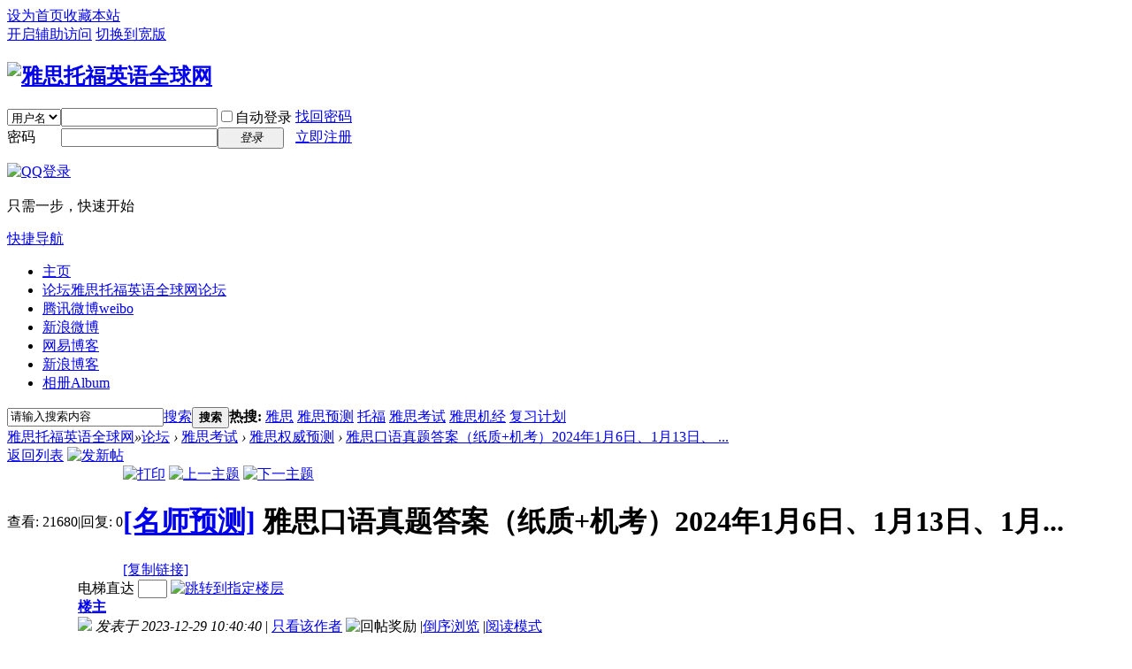

--- FILE ---
content_type: text/html; charset=utf-8
request_url: http://bbs.ieltstofelglobal.com/thread-262799-1-1.html
body_size: 35841
content:

<!DOCTYPE html PUBLIC "-//W3C//DTD XHTML 1.0 Transitional//EN" "http://www.w3.org/TR/xhtml1/DTD/xhtml1-transitional.dtd">
<html xmlns="http://www.w3.org/1999/xhtml">
<head>
<meta http-equiv="Content-Type" content="text/html; charset=utf-8" />
<title>雅思真题答案_托福真题答案_雅思口语真题答案（纸质+机考）2024年1月6日、1月13日、1月..._雅思权威预测_雅思托福英语全球网  </title>
<link href="http://bbs.ieltstofelglobal.com/thread-262799-1-1.html" rel="canonical" />
<meta name="keywords" content="雅思真题答案_托福真题答案_雅思权威预测_雅思托福英语全球网" />
<meta name="description" content="雅思托福英语全球网_雅思真题答案_托福真题答案_雅思考试_雅思权威预测 " />
<meta name="generator" content="Discuz! X3.2" />
<meta name="author" content="Discuz! Team and Comsenz UI Team" />
<meta name="copyright" content="2001-2013 Comsenz Inc." />
<meta name="MSSmartTagsPreventParsing" content="True" />
<meta http-equiv="MSThemeCompatible" content="Yes" />
<base href="http://bbs.ieltstofelglobal.com/" /><link rel="stylesheet" type="text/css" href="data/cache/style_1_common.css?SI0" /><link rel="stylesheet" type="text/css" href="data/cache/style_1_forum_viewthread.css?SI0" /><link rel="stylesheet" id="css_extstyle" type="text/css" href="./template/default/style/t5/style.css" /><script type="text/javascript">var STYLEID = '1', STATICURL = 'static/', IMGDIR = 'static/image/common', VERHASH = 'SI0', charset = 'utf-8', discuz_uid = '0', cookiepre = 'arNc_2132_', cookiedomain = '', cookiepath = '/', showusercard = '1', attackevasive = '0', disallowfloat = 'newthread', creditnotice = '1|威望|,2|金钱|,3|贡献|', defaultstyle = './template/default/style/t5', REPORTURL = 'aHR0cDovL2Jicy5pZWx0c3RvZmVsZ2xvYmFsLmNvbS90aHJlYWQtMjYyNzk5LTEtMS5odG1s', SITEURL = 'http://bbs.ieltstofelglobal.com/', JSPATH = 'data/cache/', CSSPATH = 'data/cache/style_', DYNAMICURL = '';</script>
<script src="data/cache/common.js?SI0" type="text/javascript"></script>
<meta name="application-name" content="雅思托福英语全球网" />
<meta name="msapplication-tooltip" content="雅思托福英语全球网" />
<meta name="msapplication-task" content="name=论坛;action-uri=http://bbs.ieltstofelglobal.com/forum.php;icon-uri=http://bbs.ieltstofelglobal.com/static/image/common/bbs.ico" />
<link rel="archives" title="雅思托福英语全球网" href="http://bbs.ieltstofelglobal.com/archiver/" />
<script src="data/cache/forum.js?SI0" type="text/javascript"></script>		
<script src="/static/js/jquery-1.7.2.min.js" type="text/javascript" charset="utf-8"></script>
<link rel="stylesheet" type="text/css" id="index" href="data/cache/style_1_index.css?SI0" />
</head>

<body id="nv_forum" class="pg_viewthread" onkeydown="if(event.keyCode==27) return false;">
<div id="append_parent"></div><div id="ajaxwaitid"></div>
<div id="toptb" class="cl">
<div class="wp">
<div class="z"><a href="javascript:;"  onclick="setHomepage('http://bbs.ieltstofelglobal.com/');">设为首页</a><a href="http://bbs.ieltstofelglobal.com/"  onclick="addFavorite(this.href, '雅思托福英语全球网');return false;">收藏本站</a></div>
<div class="y">
<a id="switchblind" href="javascript:;" onClick="toggleBlind(this)" title="开启辅助访问" class="switchblind">开启辅助访问</a>
<a href="javascript:;" id="switchwidth" onClick="widthauto(this)" title="切换到宽版" class="switchwidth">切换到宽版</a>
</div>
</div>
</div>

<div id="qmenu_menu" class="p_pop blk" style="display: none;">
<div class="ptm pbw hm">
请 <a href="javascript:;" class="xi2" onclick="lsSubmit()"><strong>登录</strong></a> 后使用快捷导航<br />没有帐号？<a href="member.php?mod=register" class="xi2 xw1">立即注册</a>
</div>
<div id="fjump_menu" class="btda"></div></div><div id="hd">
<div class="wp">
<div class="hdc cl"><h2><a href="./" title="雅思托福英语全球网"><img src="static/image/common/logo.png" alt="雅思托福英语全球网" border="0" /></a></h2><script src="data/cache/logging.js?SI0" type="text/javascript"></script>
<form method="post" autocomplete="off" id="lsform" action="member.php?mod=logging&amp;action=login&amp;loginsubmit=yes&amp;infloat=yes&amp;lssubmit=yes" onsubmit="return lsSubmit();">
<div class="fastlg cl">
<span id="return_ls" style="display:none"></span>
<div class="y pns">
<table cellspacing="0" cellpadding="0">
<tr>
<td>
<span class="ftid">
<select name="fastloginfield" id="ls_fastloginfield" width="40" tabindex="900">
<option value="username">用户名</option>
<option value="email">Email</option>
</select>
</span>
<script type="text/javascript">simulateSelect('ls_fastloginfield')</script>
</td>
<td><input type="text" name="username" id="ls_username" autocomplete="off" class="px vm" tabindex="901" /></td>
<td class="fastlg_l"><label for="ls_cookietime"><input type="checkbox" name="cookietime" id="ls_cookietime" class="pc" value="2592000" tabindex="903" />自动登录</label></td>
<td>&nbsp;<a href="javascript:;" onclick="showWindow('login', 'member.php?mod=logging&action=login&viewlostpw=1')">找回密码</a></td>
</tr>
<tr>
<td><label for="ls_password" class="z psw_w">密码</label></td>
<td><input type="password" name="password" id="ls_password" class="px vm" autocomplete="off" tabindex="902" /></td>
<td class="fastlg_l"><button type="submit" class="pn vm" tabindex="904" style="width: 75px;"><em>登录</em></button></td>
<td>&nbsp;<a href="member.php?mod=register" class="xi2 xw1">立即注册</a></td>
</tr>
</table>
<input type="hidden" name="quickforward" value="yes" />
<input type="hidden" name="handlekey" value="ls" />
</div>

<div class="fastlg_fm y" style="margin-right: 10px; padding-right: 10px">
<p><a href="http://bbs.ieltstofelglobal.com/connect.php?mod=login&op=init&referer=forum.php%3Fmod%3Dviewthread%26tid%3D262799%26extra%3Dpage%253D1%26page%3D1&statfrom=login_simple"><img src="static/image/common/qq_login.gif" class="vm" alt="QQ登录" /></a></p>
<p class="hm xg1" style="padding-top: 2px;">只需一步，快速开始</p>
</div>
</div>
</form>

</div>

<div id="nv">
<a href="javascript:;" id="qmenu" onMouseOver="delayShow(this, function () {showMenu({'ctrlid':'qmenu','pos':'34!','ctrlclass':'a','duration':2});showForummenu(2);})">快捷导航</a>
<ul><li id="mn_N778f" ><a href="http://www.ieltstofelglobal.com" hidefocus="true" target="_blank"  >主页</a></li><li class="a" id="mn_forum" ><a href="forum.php" hidefocus="true" title="雅思托福英语全球网论坛"  >论坛<span>雅思托福英语全球网论坛</span></a></li><li id="mn_N8e09" ><a href="http://t.qq.com/yeyibinielts2011?preview" hidefocus="true" title="weibo"  >腾讯微博<span>weibo</span></a></li><li id="mn_N98b5" ><a href="http://weibo.com/234529098" hidefocus="true"  >新浪微博</a></li><li id="mn_N3698" ><a href="http://yeyibin2001.blog.163.com/" hidefocus="true"  >网易博客</a></li><li id="mn_Nd84c" ><a href="http://blog.sina.com.cn/u/1752153792" hidefocus="true"  >新浪博客</a></li><li id="mn_home" ><a href="home.php?mod=space&do=album" hidefocus="true" title="Album"  >相册<span>Album</span></a></li></ul>
</div>
<div class="p_pop h_pop" id="mn_userapp_menu" style="display: none"></div><div id="mu" class="cl">
</div><div id="scbar" class="scbar_narrow cl">
<form id="scbar_form" method="post" autocomplete="off" onsubmit="searchFocus($('scbar_txt'))" action="search.php?searchsubmit=yes" target="_blank">
<input type="hidden" name="mod" id="scbar_mod" value="search" />
<input type="hidden" name="formhash" value="1b25f836" />
<input type="hidden" name="srchtype" value="title" />
<input type="hidden" name="srhfid" value="2" />
<input type="hidden" name="srhlocality" value="forum::viewthread" />
<table cellspacing="0" cellpadding="0">
<tr>
<td class="scbar_icon_td"></td>
<td class="scbar_txt_td"><input type="text" name="srchtxt" id="scbar_txt" value="请输入搜索内容" autocomplete="off" x-webkit-speech speech /></td>
<td class="scbar_type_td"><a href="javascript:;" id="scbar_type" class="xg1" onclick="showMenu(this.id)" hidefocus="true">搜索</a></td>
<td class="scbar_btn_td"><button type="submit" name="searchsubmit" id="scbar_btn" sc="1" class="pn pnc" value="true"><strong class="xi2">搜索</strong></button></td>
<td class="scbar_hot_td">
<div id="scbar_hot">
<strong class="xw1">热搜: </strong>

<a href="search.php?mod=forum&amp;srchtxt=%E9%9B%85%E6%80%9D&amp;formhash=1b25f836&amp;searchsubmit=true&amp;source=hotsearch" target="_blank" class="xi2" sc="1">雅思</a>



<a href="search.php?mod=forum&amp;srchtxt=%E9%9B%85%E6%80%9D%E9%A2%84%E6%B5%8B&amp;formhash=1b25f836&amp;searchsubmit=true&amp;source=hotsearch" target="_blank" class="xi2" sc="1">雅思预测</a>



<a href="search.php?mod=forum&amp;srchtxt=%E6%89%98%E7%A6%8F&amp;formhash=1b25f836&amp;searchsubmit=true&amp;source=hotsearch" target="_blank" class="xi2" sc="1">托福</a>



<a href="search.php?mod=forum&amp;srchtxt=%E9%9B%85%E6%80%9D%E8%80%83%E8%AF%95&amp;formhash=1b25f836&amp;searchsubmit=true&amp;source=hotsearch" target="_blank" class="xi2" sc="1">雅思考试</a>



<a href="search.php?mod=forum&amp;srchtxt=%E9%9B%85%E6%80%9D%E6%9C%BA%E7%BB%8F&amp;formhash=1b25f836&amp;searchsubmit=true&amp;source=hotsearch" target="_blank" class="xi2" sc="1">雅思机经</a>



<a href="search.php?mod=forum&amp;srchtxt=%E5%A4%8D%E4%B9%A0%E8%AE%A1%E5%88%92&amp;formhash=1b25f836&amp;searchsubmit=true&amp;source=hotsearch" target="_blank" class="xi2" sc="1">复习计划</a>

</div>
</td>
</tr>
</table>
</form>
</div>
<ul id="scbar_type_menu" class="p_pop" style="display: none;"><li><a href="javascript:;" rel="curforum" fid="2" >本版</a></li><li><a href="javascript:;" rel="forum" class="curtype">帖子</a></li><li><a href="javascript:;" rel="user">用户</a></li></ul>
<script type="text/javascript">
initSearchmenu('scbar', '');
</script>
</div>
</div>


<div id="wp" class="wp">
<script type="text/javascript">var fid = parseInt('2'), tid = parseInt('262799');</script>

<script src="data/cache/forum_viewthread.js?SI0" type="text/javascript"></script>
<script type="text/javascript">zoomstatus = parseInt(1);var imagemaxwidth = '600';var aimgcount = new Array();</script>

<style id="diy_style" type="text/css"></style>
<!--[diy=diynavtop]--><div id="diynavtop" class="area"></div><!--[/diy]-->
<div id="pt" class="bm cl">
<div class="z">
<a href="./" class="nvhm" title="首页">雅思托福英语全球网</a><em>&raquo;</em><a href="forum.php">论坛</a> <em>&rsaquo;</em> <a href="forum.php?gid=1">雅思考试</a> <em>&rsaquo;</em> <a href="forum-2-1.html">雅思权威预测</a> <em>&rsaquo;</em> <a href="thread-262799-1-1.html">雅思口语真题答案（纸质+机考）2024年1月6日、1月13日、 ...</a>
</div>
</div>

<style id="diy_style" type="text/css"></style>
<div class="wp">
<!--[diy=diy1]--><div id="diy1" class="area"></div><!--[/diy]-->
</div>

<div id="ct" class="wp cl">
<div id="pgt" class="pgs mbm cl ">
<div class="pgt"></div>
<span class="y pgb"><a href="forum-2-1.html">返回列表</a></span>
<a id="newspecial" onmouseover="$('newspecial').id = 'newspecialtmp';this.id = 'newspecial';showMenu({'ctrlid':this.id})" onclick="showWindow('newthread', 'forum.php?mod=post&action=newthread&fid=2')" href="javascript:;" title="发新帖"><img src="static/image/common/pn_post.png" alt="发新帖" /></a></div>



<div id="postlist" class="pl bm">
<table cellspacing="0" cellpadding="0">
<tr>
<td class="pls ptn pbn">
<div class="hm ptn">
<span class="xg1">查看:</span> <span class="xi1">21680</span><span class="pipe">|</span><span class="xg1">回复:</span> <span class="xi1">0</span>
</div>
</td>
<td class="plc ptm pbn vwthd">
<div class="y">
<a href="forum.php?mod=viewthread&amp;action=printable&amp;tid=262799" title="打印" target="_blank"><img src="static/image/common/print.png" alt="打印" class="vm" /></a>
<a href="forum.php?mod=redirect&amp;goto=nextoldset&amp;tid=262799" title="上一主题"><img src="static/image/common/thread-prev.png" alt="上一主题" class="vm" /></a>
<a href="forum.php?mod=redirect&amp;goto=nextnewset&amp;tid=262799" title="下一主题"><img src="static/image/common/thread-next.png" alt="下一主题" class="vm" /></a>
</div>
<h1 class="ts">
<a href="forum.php?mod=forumdisplay&amp;fid=2&amp;filter=typeid&amp;typeid=4">[名师预测]</a>
<span id="thread_subject">雅思口语真题答案（纸质+机考）2024年1月6日、1月13日、1月...</span>
</h1>
<span class="xg1">
<a href="thread-262799-1-1.html" onclick="return copyThreadUrl(this, '雅思托福英语全球网')" >[复制链接]</a>
</span>
</td>
</tr>
</table>


<table cellspacing="0" cellpadding="0" class="ad">
<tr>
<td class="pls">
</td>
<td class="plc">
</td>
</tr>
</table><div id="post_280800" ><table id="pid280800" class="plhin" summary="pid280800" cellspacing="0" cellpadding="0">
<tr>
<td class="pls" rowspan="2">
<div id="favatar280800" class="pls favatar">
<a name="newpost"></a> <a name="lastpost"></a><div class="pi">
<div class="authi"><a href="home.php?mod=space&amp;uid=9" target="_blank" class="xw1">雅思高分冲锋</a>
</div>
</div>
<div class="p_pop blk bui card_gender_0" id="userinfo280800" style="display: none; margin-top: -11px;">
<div class="m z">
<div id="userinfo280800_ma"></div>
</div>
<div class="i y">
<div>
<strong><a href="home.php?mod=space&amp;uid=9" target="_blank" class="xi2">雅思高分冲锋</a></strong>
<em>当前离线</em>
</div><dl class="cl">
<dt>积分</dt><dd><a href="home.php?mod=space&uid=9&do=profile" target="_blank" class="xi2">58863</a></dd>
</dl><div class="imicn">
<a href="home.php?mod=space&amp;uid=9&amp;do=profile" target="_blank" title="查看详细资料"><img src="static/image/common/userinfo.gif" alt="查看详细资料" /></a>
</div>
<div id="avatarfeed"><span id="threadsortswait"></span></div>
</div>
</div>
<div>
<div class="avatar" onmouseover="showauthor(this, 'userinfo280800')"><a href="home.php?mod=space&amp;uid=9" class="avtm" target="_blank"><img src="http://bbs.ieltstofelglobal.com/uc_server/avatar.php?uid=9&size=middle" /></a></div>
</div>
<div class="tns xg2"><table cellspacing="0" cellpadding="0"><th><p><a href="home.php?mod=space&uid=9&do=thread&type=thread&view=me&from=space" class="xi2"><span title="13176">1万</span></a></p>主题</th><th><p><a href="home.php?mod=space&uid=9&do=thread&type=reply&view=me&from=space" class="xi2"><span title="18545">1万</span></a></p>帖子</th><td><p><a href="home.php?mod=space&uid=9&do=profile" class="xi2"><span title="58863">5万</span></a></p>积分</td></table></div>

<p><em><a href="home.php?mod=spacecp&amp;ac=usergroup&amp;gid=1" target="_blank">管理员</a></em></p>


<p><span><img src="static/image/common/star_level3.gif" alt="Rank: 9" /><img src="static/image/common/star_level3.gif" alt="Rank: 9" /><img src="static/image/common/star_level1.gif" alt="Rank: 9" /></span></p>



<dl class="pil cl">
	<dt>积分</dt><dd><a href="home.php?mod=space&uid=9&do=profile" target="_blank" class="xi2">58863</a></dd>
</dl>

<dl class="pil cl"></dl><ul class="xl xl2 o cl">
<li class="pm2"><a href="home.php?mod=spacecp&amp;ac=pm&amp;op=showmsg&amp;handlekey=showmsg_9&amp;touid=9&amp;pmid=0&amp;daterange=2&amp;pid=280800&amp;tid=262799" onclick="showWindow('sendpm', this.href);" title="发消息" class="xi2">发消息</a></li>
</ul>
</div>
</td>
<td class="plc">
<div class="pi">
<div id="fj" class="y">
<label class="z">电梯直达</label>
<input type="text" class="px p_fre z" size="2" onkeyup="$('fj_btn').href='forum.php?mod=redirect&ptid=262799&authorid=0&postno='+this.value" onkeydown="if(event.keyCode==13) {window.location=$('fj_btn').href;return false;}" title="跳转到指定楼层" />
<a href="javascript:;" id="fj_btn" class="z" title="跳转到指定楼层"><img src="static/image/common/fj_btn.png" alt="跳转到指定楼层" class="vm" /></a>
</div>
<strong>
<a href="thread-262799-1-1.html"   id="postnum280800" onclick="setCopy(this.href, '帖子地址复制成功');return false;">
楼主</a>
</strong>
<div class="pti">
<div class="pdbt">
</div>
<div class="authi">
<img class="authicn vm" id="authicon280800" src="static/image/common/online_admin.gif" />
<em id="authorposton280800">发表于 2023-12-29 10:40:40</em>
<span class="pipe">|</span>
<a href="forum.php?mod=viewthread&amp;tid=262799&amp;page=1&amp;authorid=9" rel="nofollow">只看该作者</a>
<span class="none"><img src="static/image/common/arw_r.gif" class="vm" alt="回帖奖励" /></span>
<span class="pipe show">|</span><a href="forum.php?mod=viewthread&amp;tid=262799&amp;extra=page%3D1&amp;ordertype=1"  class="show">倒序浏览</a>
<span class="pipe show">|</span><a href="javascript:;" onclick="readmode($('thread_subject').innerHTML, 280800);" class="show">阅读模式</a>
</div>
</div>
</div><div class="pct"><style type="text/css">.pcb{margin-right:0}</style><div class="pcb">
 
<div class="t_fsz">
<table cellspacing="0" cellpadding="0"><tr><td class="t_f" id="postmessage_280800">
<div align="left"><font size="4"><font color="#8b0000"><strong>雅思口语真题答案</strong><strong>（纸质+机考）</strong><strong>2024</strong><strong>年1月6日、1月13日、1月18日、1月27日、2月3日、2月8日、2月17日、2月24日、3月4月5月6月7月8月至12月</strong><strong>紧跟考情更新雅思口语新题库真题预测答案、雅思A类G类、雅思UKVI口语真题答案（紧跟考情更新-纸质+机考，中国雅思考区、加拿大美国考区、澳洲新西兰考区、港澳台泰国越南马来西亚亚太地区、英国德国法国西班牙意大利等欧洲考区、非洲考区、中东考区），雅思口语真题预测和配套完整答案机经</strong><strong>）</strong><strong>2024</strong><strong>年1月6日、1月13日、1月18日、1月27日、2月3日、2月8日、2月17日、2月24日、3月4月5月6月7月8月至12月</strong><strong>【超高命中率，快速提高雅思1分至4分，IRP小范围精准版,每场必中大部分考试内容,</strong><strong>紧跟考情更新,</strong><strong>紧跟考情雅思真题预测答案！听说读写全套、场场命中90%-100%！精准小范围 </strong><strong>快速提升雅思1分至4分</strong></font></font></div><div align="left"><strong><font size="4"><font color="#8b0000"> </font></font></strong></div><div align="left"><font size="4"><font color="#8b0000"><strong>雅思口语新题库真题答案（纸质+机考）</strong><strong>2024</strong><strong>年1月6日、1月13日、1月18日、1月27日、2月3日、2月8日、2月17日、2月24日、3月4月5月6月7月8月至12月雅思口语真题预测及配套答案、雅思A类G类、雅思UKVI</strong><strong>紧跟考情更新--雅思口语真题精准预测答案</strong><strong>（纸质+机考）</strong><strong>）</strong><strong>2024</strong><strong>年1月6日、1月13日、1月18日、1月27日、2月3日、2月8日、2月17日、2月24日、3月4月5月6月7月8月至12月雅思口语真题预测答案、雅思A类G类、雅思UK</strong><strong>【中国大陆、加拿大美国、澳洲新西兰、英法德等欧洲、港澳台新加坡马来西亚日本韩国泰国越南等亚太地区、非洲、中东】雅思真题预测IRP快速提高1分至4分,超高命中率，剑桥雅思考官专家权威发布，</strong><strong>一次性攻破雅思VIP资料</strong><strong>】</strong><strong>紧跟考情雅思真题预测答案！听说读写全套 场场命中99%-100%！精准小范围</strong></font></font></div><div align="left"><font size="4"><font color="#8b0000">------此精准雅思口语预测命中率为99%-100%,后面几个月考的同学请先按照本预测内容复习,每场考前一周有紧跟考前的最后小更新，以免来不及！</font></font></div><div align="left"><font face="宋体"><font size="4"><font color="#8b0000"> </font></font></font></div><div align="left"><font size="4"><font color="#8b0000"><strong>超高命中率雅思真题预测机经IRP适用(纸质+机考)：全球六大雅思考区分开，A类、G类、UKVI分开，都有各自IRP雅思A类、G类、UKVI听力、口语、写作、阅读真题预测及完整答案，</strong><strong>紧跟考情雅思真题预测答案！听说读写全套 场场命中90%-100%！精准小范围！</strong><strong>具体请进入<a href="http://bbs.ieltstofelglobal.com/thread-32-1-1.html" target="_blank">http://bbs.ieltstofelglobal.com/thread-32-1-1.html</a></strong><strong>或请加微信504918228, ieltstofel3，ieltstoefl2023,或QQ504918228，QQ26346059，也可以关注公共微信号ieltstofel或ieltstoefl6688或ieltsglobal</strong></font></font></div><div align="left"><strong><font size="4"><font color="#8b0000"> </font></font></strong></div><div align="left"><font size="4"><font color="#8b0000"><strong><font face="宋体">本文超高命中率雅思真题预测机经适用</font></strong><strong><font face="宋体">（纸质+机考）：北京、</font></strong><strong><font face="宋体">沈阳、南通、西安、</font></strong><strong><font face="宋体">上海、广州、厦门、福州、海口、郑州、</font></strong><strong><font face="宋体">深圳、珠海、东莞、佛山、南昌、青岛、青海西宁、济南、太原、苏州、重庆、长沙、石家庄、兰州、南宁、扬州、常州、宁波、</font></strong><strong><font face="宋体">无锡、温州、常州、泸州、杭州、昆明、武汉、成都、贵阳、合肥、南京、三亚、大连、</font></strong><strong><font face="宋体">天津、哈尔滨、长春、晋中、呼和浩特、广汉、贵阳</font></strong><strong><font face="宋体">等</font></strong><strong><font face="宋体">中国国内</font></strong><strong><font face="宋体">雅思考区；</font></strong><font face="宋体">香港,韩国、澳门,台湾,</font><font face="宋体">越南、迪拜、日本,泰国,新加坡,马来西亚，印度尼西亚，阿拉伯国家等<strong>亚太考区</strong>；<strong>加拿大（多伦多、温哥华、<i><strong>埃德蒙顿Edmonton、</strong></i>渥太华、蒙特利尔、卡尔加里、列治文、温伯尼、<i><strong>里贾纳</strong></i>Regina、<i><strong>哈利法克斯</strong></i>Halifax、<i><strong>圣约翰</strong></i>St. John's、<i><strong>蒙克顿</strong></i>Moncton等城市）、美国（纽约州、德克萨斯州、加州、纽约、旧金山、洛杉矶、华盛顿等城市）、墨西哥、格陵兰、巴拿马等国家-北美雅思地区;</strong><strong>欧洲雅思考区</strong>(英国,爱尔兰、法国，德国、西班牙、意大利、瑞典、丹麦、挪威、波兰、瑞士、荷兰等)；<strong>澳大利亚（墨尔本、悉尼、堪培拉、布里斯本、阿德莱德、珀斯、黄金海岸和冲浪者天堂等澳洲城市）,新西兰奥克兰、惠林顿、基督城、但尼丁、皇后镇等新西兰地区国家,</strong>斐济、巴布亚新几内亚、所罗门群岛、关岛、法属玻利等<strong>大洋洲国家</strong>；<strong>非洲雅思考区，中东雅思考区，南美雅思考区</strong>等其他考区的同学,本预测资料100%适合复习.雅思考试是全球性的,统一由英国雅思考试中心出题,因此题库是一样的.预测不是一两个题目,而是个范围,由一定数量题目组成,是考试复习的重点和最可能考到的题目,希望大家按照预测认真准备,提高复习效率和质量,有的放矢,切中肯綮.本预测里面的口语，写作，听力预测题目和范围也是未来几个月的复习重点范围，后面考试的同学请按照此内容先复习。</font></font></font></div><div align="left"><font face="宋体"><font size="4"><font color="#8b0000"> </font></font></font></div><div align="left"><strong><font size="4"><font color="#8b0000">本预测里面的所有雅思口语Part 1-3、雅思A类G类、雅思UKVI大小写作题目地道原创答案范文、听力预测版本号内容答案和阅读预测对应机经内容答案（整理好的阅读和听力机经）IRP会员有提供，可以快速提高1-4分，具体请进入<a href="http://bbs.ieltstofelglobal.com/thread-32-1-1.html" target="_blank">http://bbs.ieltstofelglobal.com/thread-32-1-1.html</a>或请加微信504918228, ieltstofel3，ieltstoefl2023,或QQ504918228，QQ26346059，也可以关注公共微信号ieltstofel或ieltstoefl6688或ieltsglobal</font></font></strong></div><div align="left"><font size="4"><font color="#8b0000"> </font></font></div><div align="left"><font size="4"><font color="#8b0000"><strong>中国、澳洲、亚太、北美、欧洲、中东地区、非洲、南美洲等各考区精准雅思A类G类</strong><strong>、UKVI</strong><strong>真题预测机经汇总2024年1月2月3月4月5月至12月雅思a类g类</strong><strong>、UKVI</strong><strong>真题预测答案范文机经请进入<a href="http://bbs.ieltstofelglobal.com/thread-231231-1-1.html" target="_blank">http://bbs.ieltstofelglobal.com/thread-231231-1-1.html</a>或请加微信504918228, ieltstofel3，ieltstoefl2023,或QQ504918228，QQ26346059，也可以关注公共微信号ieltstofel或ieltstoefl6688或ieltsglobal</strong></font></font></div><div align="left"><font size="4"><font color="#8b0000"> </font></font></div><div align="left"><font face="宋体"><font size="4"><font color="#8b0000">全球各大考区最高命中率的雅思A类G类真题预测-雅思托福英语全球网专家提供紧跟考情的每一场考试，口语命中率为99%-100%,听力命中率为95%-100%，写作和阅读旧题命中率90-100%，历次反馈都公布在本网站论坛和博客上。</font></font></font></div><div align="left"><strong><font face="宋体"><font size="4"><font color="#8b0000"> </font></font></font></strong></div><div align="left"><font size="4"><font color="#8b0000"><strong>他山之石，可以攻玉，雅思4个7分、4个8分、4个6分等课程助您圆梦大洋彼岸！2023-2024年雅思VIP一对一课程抢报名倒计时！详细内容请进入<a href="http://bbs.ieltstofelglobal.com/thread-253036-1-1.html" target="_blank">http://bbs.ieltstofelglobal.com/thread-253036-1-1.html</a>互动咨询微信：504918228,ieltstofel3,ieltstoefl2023;互动咨询QQ：504918228,26346059,450784339;公共微信：ieltstofel,</strong><strong>或ieltstoefl6688</strong></font></font></div><div align="left"><font size="4"><font color="#8b0000"> </font></font></div><div align="left"><font size="4"><font color="#8b0000"><strong>最新雅思成绩出炉!最新短时间内提高雅思总分1分到4分，雅思4个6分、4个7分,4个8分详细实用经验请进入<u><a href="http://bbs.ieltstofelglobal.com/forum-45-1.html" target="_blank">http://bbs.ieltstofelglobal.com/forum-45-1.html</a></u></strong><strong>或请加微信504918228, ieltstofel3，ieltstoefl2023,或QQ504918228，QQ26346059</strong></font></font></div><div align="left"><font size="4"><font color="#8b0000"> </font></font></div><div align="left"><strong><font face="宋体"><font size="4"><font color="#8b0000"> </font></font></font></strong></div><div align="left"><font size="4"><font color="#8b0000"><strong><font face="宋体">雅思快速提分:</font></strong><strong><font face="宋体">对于长期困扰和急于提高雅思成绩总分1-4分的全球各地烤鸭们,Edward 艾华师提供全球性网络一对一雅思专家型授课, 无数在国内外读语言/预科,硕士博士(需要4个7,4个8移民)的学员的心声:花8-10万,几十万甚至上百万在国外学英语,还不如上Edward的几次课,具体安排和说明请进入</font></strong></font></font></div><div align="left"><strong><font face="宋体"><font size="4"><font color="#8b0000"><a href="http://bbs.ieltstofelglobal.com/thread-33-1-1.html" target="_blank">http://bbs.ieltstofelglobal.com/thread-33-1-1.html</a></font></font></font></strong></div><div align="left"><strong><font face="宋体"><font size="4"><font color="#8b0000"> </font></font></font></strong></div><div align="left"><strong><font face="宋体"><font size="4"><font color="#8b0000">雅思4个7分经典VIP一对一课程:语言实力内存提升+快速提分技能+精准预测IRP <a href="http://bbs.ieltstofelglobal.com/thread-9812-1-1.html" target="_blank">http://bbs.ieltstofelglobal.com/thread-9812-1-1.html</a></font></font></font></strong></div><div align="left"><strong><font face="宋体"><font size="4"><font color="#8b0000"> </font></font></font></strong></div><div align="left"><strong><font face="宋体"><font size="4"><font color="#8b0000">雅思冲刺快速加分套餐系列1888-2588元起：IRP资料+1对1辅导请进入</font></font></font></strong></div><div align="left"><strong><font face="宋体"><font size="4"><font color="#8b0000"><a href="http://bbs.ieltstofelglobal.com/thread-193148-1-1.html" target="_blank">http://bbs.ieltstofelglobal.com/thread-193148-1-1.html</a></font></font></font></strong></div><div align="left"><strong><font face="宋体"><font size="4"><font color="#8b0000"> </font></font></font></strong></div><div align="left"><font size="4"><font color="#8b0000"><strong>历任雅思考官和金牌雅思培训老师Edward艾华师最新提醒:</strong>最近一段时间以来雅思口语题目和写作题目经常互相借用,拼凑组合,特别是新的写作题目经常取自于口语话题,这其实是好现象,说明我们的口语和写作是可以一起准备的,不要把他们孤立开来,Edward的IRP资料的口语和写作答案和范文是可以互相套用的.</font></font></div><font size="4"><font color="#8b0000"><strong><font face="宋体">每年都有人传闻哪个月会换题或者出新题，特别是1月3月5月9月份说要出新题，而实际上每一年每个月考出来都是90%旧题。原因是：全世界有6大考区，而只有一个剑桥考试中心几个人在出题，每个考区一周平均要出一份考卷，一个月出24份考卷，考官如何保证达到难度一样呢，如何保证新题难度、准确度和评价机制公平呢，所以只能是20多年来的题库旧题目的有效组合，新题不能超出10%,每份雅思卷子都是90%以上旧题。</font></strong></font></font><br />
<font size="4"><font color="#8b0000"><strong>雅思考试历年历次每一场雅思考试用事实再次证明了Edward的预测和判断是正确的:</strong></font></font><br />
<font size="4"><font color="#8b0000">雅思考试有题库，新题目增加每次只有一点点。</font></font><br />
<font size="4"><font color="#8b0000"><strong><font face="宋体">其实一整年(或者半年)每一场雅思考试试卷英国剑桥雅思考试中心都基本提前安排好了,是有一定规律性的。</font></strong>每一份雅思考试试题其实是大部分旧题目+个别新题目的重新组合，听力80%-100%是旧题,写作90%-100%旧题目或者旧题目改造组合,换汤不换药,口语99%-100%旧题目,阅读80-100%旧题目。70%次考试难度适中，20%次考试稍难，较难占10%次,2024-2025年雅思不会有什么明显变化--难度,题型是不会变的,最多是根据每场具体情况增加修改点题库的题目。有鉴于此，Edward研发了IRP资料</font></font><br />
<font size="4"><font color="#8b0000"><strong><font face="宋体">&nbsp;&nbsp;IRP</font></strong><strong><font face="宋体">资料就是最新雅思考试题库和最新预测的符合剑桥雅思思维的地道原创答案范文,就是把口语和写作所有预测题目的答案范文、听力机经预测版本号的内容答案及阅读预测对应的阅读机经内容答案等都整理好，抓住复习重点，提高复习效率和质量。</font></strong></font></font><br />
<font size="4"><font color="#8b0000">题目和答案范文是按照重点先后排列的,可以根据自己时间取舍，阅读和听力还提供出题考点替换词汇和各题型解题方法。IRP主要看和背口语“最重点”（有时间加一级重点）答案，写作范文简捷版本、听力预测机经、阅读预测机经“最重点”（“一般重点”），一般能帮助提高总分1-4分，根据每个人复习和消化程度。</font></font><br />
<font size="4"><font color="#8b0000">分为最重点,一般重点,次重点,有时间看看等…你时间越多,复习越全面,具体请进入<a href="http://bbs.ieltstofelglobal.com/thread-32-1-1.html" target="_blank">http://bbs.ieltstofelglobal.com/thread-32-1-1.html</a></font></font><br />
<strong><font face="宋体"><font size="4"><font color="#8b0000">注意:剑桥1,2,3,4,5,6,7,8,9,10,11,12,13,14,15,16,17系列真题书,都只是考试的样卷,供学生熟悉考试的作用,而真正雅思考试是不能考里面的内容的，真正的考试题库就是我们的IRP资料！</font></font></font></strong><br />
<font size="4"><font color="#8b0000"> </font></font><br />
<font size="4"><font color="#8b0000"><strong>选择比努力更重要，方向比速度跟更重要</strong></font></font><br />
<font size="4"><font color="#8b0000">雅思想考出好成绩，单单靠题海战术、空应试技巧和数次的反复报考是难有成效的，这种土办法使成绩每况愈下，越考越糟，信心全无，最后放弃。只有掌握地道雅思思维方式，利用剑桥英国人的风格和Edward的IRP雅思最新题库+真题预测来进行学习和脚踏实地复习，并挖掘右半脑潜能，用激情学习，热爱雅思，欣赏语言，才能一举多得，在短期时间内起到事半功倍的理想成绩。<strong><font face="宋体">一直以来,Edward 全球网络一对一学员们和IRP会员们成绩公布后来报喜说得最高频的一句话是:老师,我考过了,省了好几万元了!这是无数在国内外读语言/预科,硕士博士(需要4个7,4个8移民)的学员的心声:花8-10万,几十万甚至上百万在国外学英语,还不如上Edward的几次课</font></strong><strong><a href="http://bbs.ieltstofelglobal.com/thread-33-1-1.html" target="_blank">http://bbs.ieltstofelglobal.com/thread-33-1-1.html</a></strong></font></font><br />
<font size="4"><font color="#8b0000"><strong><font face="宋体">2014</font></strong><strong><font face="宋体">年至2023年连续每一场考试都全部预测中听力阅读旧题（90-100%都是旧题目）,预测中大作文题目素材及99%-100%口语题目,恭喜看我们预测的所有考生们! </font></strong></font></font><br />
<div align="left"><strong><font face="宋体"><font size="4"><font color="#8b0000">口语预测话题按照重点先后顺序排列，可以根据自己的时间取舍,新调整和新增题目已标出(最重点)。没时间的看：雅思新口语题库高频必考口语题目。时间充裕的同学最重点往下多准备一些，比如近期高频必考口语新题目，考前冲刺特重点。以准备Part 2为主,Part1和Part3 稍微浏览准备,IRP资料都全部配有详细答案）</font></font></font></strong></div><div align="left"><strong><font face="宋体"><font size="4"><font color="#8b0000">雅思口语新题库出炉：最重要话题</font></font></font></strong></div><div align="left"><font size="4"><font color="#8b0000"><strong>I. </strong><strong>最新雅思口语题库高频必考题目(Part2-3 按照重点先后顺序排列)</strong></font></font></div><div align="left"><strong><font size="4"><font color="#8b0000">1.Part 2 Describe a beautiful city thatyou have visited. </font></font></strong></div><div align="left"><font size="4"><font color="#8b0000">You should say:</font></font></div><div align="left"><font size="4"><font color="#8b0000">Where the city is</font></font></div><div align="left"><font size="4"><font color="#8b0000">When you went there</font></font></div><div align="left"><font size="4"><font color="#8b0000">Why you went there</font></font></div><div align="left"><font size="4"><font color="#8b0000">And explain why it is beautiful</font></font></div><div align="left"><strong><font face="宋体"><font size="4"><font color="#8b0000"> </font></font></font></strong></div><div align="left"><font size="4"><font color="#8b0000"><strong>Part3 </strong> What makes a citya good one to live in? 是什么让城市宜居?What can people do to improve the air quality in the city? 为了提高城市的空气质量，人们可以做哪些事?<strong>What are the differences between moderntowns and modern cities? Why do some people like to visit historical sites? Howcan people preserve historical buildings? Is a greattourist destination also a good place to live? Why do people goto live in small towns and think that there are more interesting thanthe big cities?</strong></font></font></div><div align="left"><strong><font size="4"><font color="#8b0000">2.Part 2 Describe a successful business personyou admire</font></font></strong></div><div align="left"><font size="4"><font color="#8b0000">You should say</font></font></div><div align="left"><font size="4"><font color="#8b0000">who he or she is</font></font></div><div align="left"><font size="4"><font color="#8b0000">what business this person does</font></font></div><div align="left"><font size="4"><font color="#8b0000">what you know about him or her</font></font></div><div align="left"><font size="4"><font color="#8b0000">and explain why you admire this person</font></font></div><div align="left"><strong><font face="宋体"><font size="4"><font color="#8b0000"> </font></font></font></strong></div><div align="left"><strong><font size="4"><font color="#8b0000">Part3 </font></font></strong></div><div align="left"><font size="4"><font color="#8b0000"><font face="宋体">What factors lead tosuccess? What do people need to sacrifice for success? Which is morelikely to be successful, family businesses or large corporations? Is iteasy for a business to be successful without affecting theenvironment? Can you provide some examples of family businesses in yourcountry? What qualities should be considered when recruiting employees? </font></font></font></div><div align="left"><strong><font face="宋体"><font size="4"><font color="#8b0000"> </font></font></font></strong></div><div align="left"><strong><font face="宋体"><font size="4"><font color="#8b0000">3.Part 2 Describe a timewhen your computer broke down</font></font></font></strong></div><div align="left"><font face="宋体"><font size="4"><font color="#8b0000">You should say:</font></font></font></div><div align="left"><font face="宋体"><font size="4"><font color="#8b0000">When it was</font></font></font></div><div align="left"><font face="宋体"><font size="4"><font color="#8b0000">What you were doing</font></font></font></div><div align="left"><font face="宋体"><font size="4"><font color="#8b0000">What you did about it </font></font></font></div><div align="left"><font face="宋体"><font size="4"><font color="#8b0000">And how you felt about it</font></font></font></div><div align="left"><font face="宋体"><font size="4"><font color="#8b0000"> </font></font></font></div><div align="left"><font size="4"><font color="#8b0000"><strong><font face="宋体">P3 </font></strong><font face="宋体">What do people use computers for?</font></font></font></div><div align="left"><font face="宋体"><font size="4"><font color="#8b0000">Should students be allowed to usecomputers at school?</font></font></font></div><div align="left"><font face="宋体"><font size="4"><font color="#8b0000">What do you think of people who areaddicted to computers?</font></font></font></div><div align="left"><font face="宋体"><font size="4"><font color="#8b0000">Do you think computers make our lifesimpler or more complex?</font></font></font></div><div align="left"><font face="宋体"><font size="4"><font color="#8b0000"> </font></font></font></div><div align="left"><font face="宋体"><font size="4"><font color="#8b0000"> </font></font></font></div><div align="left"><strong><font size="4"><font color="#8b0000">4.Part2 Describe an interesting house /anapartment you visited/Describe a house /an apartment/an ideal house/ place youwant to live in</font></font></strong></div><div align="left"><font size="4"><font color="#8b0000">You should say :</font></font></div><div align="left"><font size="4"><font color="#8b0000">Where it would be</font></font></div><div align="left"><font size="4"><font color="#8b0000">What type of it would be</font></font></div><div align="left"><font size="4"><font color="#8b0000">How you would decorate it</font></font></div><div align="left"><font size="4"><font color="#8b0000">and explain why you would like to live in thiskind of home</font></font></div><div align="left"><strong><font size="4"><font color="#8b0000"> </font></font></strong></div><div align="left"><font size="4"><font color="#8b0000"><strong><font face="宋体">Part 3 </font></strong><font face="宋体">Whydo people change their places of living? Do most people in your country live ina flat or a house? At what age do people in your country start livingindependently? </font></font></font></div><div align="left"><font size="4"><font color="#8b0000"><font face="宋体">Do people in your country mostly buytheir own home or do they rent their home? Do you think the design of a home isimportant?&nbsp;&nbsp;What makes a location suitable for old people to live? Whatmakes a location suitable for young people to live? In what ways can buildingsbe more 'environmentally friendly</font><font face="宋体">’? </font></font></font></div><div align="left"><font face="宋体"><font size="4"><font color="#8b0000"> </font></font></font></div><div align="left"><font size="4"><font color="#8b0000"><strong>5.Part2 Describe a period of history that you are interested in</strong></font></font></div><div align="left"><font size="4"><font color="#8b0000">You should say</font></font></div><div align="left"><font size="4"><font color="#8b0000">When was this</font></font></div><div align="left"><font size="4"><font color="#8b0000">What happened during this period</font></font></div><div align="left"><font size="4"><font color="#8b0000">Who played an important role during thisperiod of time </font></font></div><div align="left"><font size="4"><font color="#8b0000">And explain why it was special/how youfelt about it</font></font></div><div align="left"><font size="4"><font color="#8b0000"> </font></font></div><div align="left"><font size="4"><font color="#8b0000"><strong>Part 3 </strong>Whatis history?Why is it important to study history?How should we study history?</font></font></div><div align="left"><font face="宋体"><font size="4"><font color="#8b0000"> </font></font></font></div><div align="left"><strong><font face="宋体"><font size="4"><font color="#8b0000"> </font></font></font></strong></div><div align="left"><strong><font face="宋体"><font size="4"><font color="#8b0000">6.Part 2 Describe an occasion when you spent time with ayoung child.</font></font></font></strong></div><div align="left"><font face="宋体"><font size="4"><font color="#8b0000">You should say:</font></font></font></div><div align="left"><font face="宋体"><font size="4"><font color="#8b0000">Who the child is</font></font></font></div><div align="left"><font face="宋体"><font size="4"><font color="#8b0000">Where you spent time with the child</font></font></font></div><div align="left"><font face="宋体"><font size="4"><font color="#8b0000">What you did together</font></font></font></div><div align="left"><font face="宋体"><font size="4"><font color="#8b0000">And how you felt about it</font></font></font></div><div align="left"><strong><font size="4"><font color="#8b0000"> </font></font></strong></div><div align="left"><font size="4"><font color="#8b0000"><strong>Part 3</strong> Do you think children should have alot of toys?</font></font></div><div align="left"><font size="4"><font color="#8b0000">Where do children usually play?</font></font></div><div align="left"><font size="4"><font color="#8b0000">Do you think there are too many rules for children tofollow, whether at school or at home?</font></font></div><div align="left"><font size="4"><font color="#8b0000">Do you think children should follow all the rules?</font></font></div><div align="left"><font size="4"><font color="#8b0000">Do you think it's necessary for parents to make decisionsfor their children?</font></font></div><div align="left"><font size="4"><font color="#8b0000">Do you think it is good for parents to help theirchildren choose friends?</font></font></div><div align="left"><font size="4"><font color="#8b0000"> </font></font></div><div align="left"><strong><font face="宋体"><font size="4"><font color="#8b0000">7.Part 2 Describe a book you have read many times.</font></font></font></strong></div><div align="left"><strong><font face="宋体"><font size="4"><font color="#8b0000">Youshould say:</font></font></font></strong></div><div align="left"><strong><font face="宋体"><font size="4"><font color="#8b0000">What thebook is about</font></font></font></strong></div><div align="left"><strong><font face="宋体"><font size="4"><font color="#8b0000">Howoften you read this book</font></font></font></strong></div><div align="left"><strong><font face="宋体"><font size="4"><font color="#8b0000">Why youhave read it for many times</font></font></font></strong></div><div align="left"><strong><font face="宋体"><font size="4"><font color="#8b0000">Andexplain what effect this book had on you</font></font></font></strong></div><div align="left"><strong><font face="宋体"><font size="4"><font color="#8b0000"> </font></font></font></strong></div><div align="left"><font size="4"><font color="#8b0000"><strong><font face="宋体">Part 3 </font></strong><strong><font face="宋体">What kinds of books do children like to read?</font></strong></font></font></div><div align="left"><strong><font face="宋体"><font size="4"><font color="#8b0000">What canchildren learn from books? Do people prefer e-books or paper books in yourcountry? Do you think parents reading stories to their children is necessary?Do you think reading books can make people happier? Do you think e-books willmake people read more?</font></font></font></strong></div><div align="left"><strong><font face="宋体"><font size="4"><font color="#8b0000"> </font></font></font></strong></div><div align="left"><strong><font face="宋体"><font size="4"><font color="#8b0000">8.Part2 Describe a party that youenjoyed </font></font></font></strong></div><div align="left"><font face="宋体"><font size="4"><font color="#8b0000">You should say:</font></font></font></div><div align="left"><font face="宋体"><font size="4"><font color="#8b0000">What kind of party it was</font></font></font></div><div align="left"><font face="宋体"><font size="4"><font color="#8b0000">Where the party was held </font></font></font></div><div align="left"><font face="宋体"><font size="4"><font color="#8b0000">When you went to the party </font></font></font></div><div align="left"><font face="宋体"><font size="4"><font color="#8b0000">And explain why you enjoyed thisparty </font></font></font></div><div align="left"><strong><font face="宋体"><font size="4"><font color="#8b0000"> </font></font></font></strong></div><div align="left"><strong><font face="宋体"><font size="4"><font color="#8b0000">Part 3</font></font></font></strong></div><div align="left"><font face="宋体"><font size="4"><font color="#8b0000">Why do people like parties?</font></font></font></div><div align="left"><font face="宋体"><font size="4"><font color="#8b0000">Why do some people not like going toparties?</font></font></font></div><div align="left"><font face="宋体"><font size="4"><font color="#8b0000">Do you think music and dancing are amust at a party?</font></font></font></div><div align="left"><font size="4"><font color="#8b0000"><font face="宋体">What would you do if you weredisturbed by a neighbor</font><font face="宋体">’sparty?</font></font></font></div><div align="left"><font face="宋体"><font size="4"><font color="#8b0000">What are the differences betweenholding a party at home and in a public place?Do you think those who tend tostay at home are less healthy than those who often attend parties?</font></font></font></div><div align="left"><strong><font size="4"><font color="#8b0000"> </font></font></strong></div><br />
<div align="left"><strong><font face="宋体"><font size="4"><font color="#8b0000">9.Part 2 Describe a rule that isimportant in your school or at work </font></font></font></strong></div><div align="left"><font face="宋体"><font size="4"><font color="#8b0000">You should say:</font></font></font></div><div align="left"><font face="宋体"><font size="4"><font color="#8b0000">What the rule is about</font></font></font></div><div align="left"><font face="宋体"><font size="4"><font color="#8b0000">What happens when people break the rule</font></font></font></div><div align="left"><font face="宋体"><font size="4"><font color="#8b0000">Why you think it is important rule </font></font></font></div><div align="left"><font face="宋体"><font size="4"><font color="#8b0000">And explain how you feel about therule</font></font></font></div><div align="left"><font face="宋体"><font size="4"><font color="#8b0000"> </font></font></font></div><div align="left"><font size="4"><font color="#8b0000"><strong><font face="宋体">Part 3 </font></strong><font face="宋体">What rules should children follow at home in your country?What rules should people follow when using public transport?</font></font></font></div><div align="left"><font face="宋体"><font size="4"><font color="#8b0000">What kinds of rules do people need tofollow in public places?</font></font></font></div><div align="left"><font face="宋体"><font size="4"><font color="#8b0000">What are the reasons that causepeople to break rules?</font></font></font></div><div align="left"><font face="宋体"><font size="4"><font color="#8b0000">When people break rules, how wouldthey be punished in your country?</font></font></font></div><div align="left"><strong><font size="4"><font color="#8b0000"> </font></font></strong></div><div align="left"><strong><font size="4"><font color="#8b0000">10.Part 2 Describe a long car journey you went on</font></font></strong></div><div align="left"><font size="4"><font color="#8b0000">You should say:</font></font></div><div align="left"><font size="4"><font color="#8b0000">Where you went</font></font></div><div align="left"><font size="4"><font color="#8b0000">What you did at this place</font></font></div><div align="left"><font size="4"><font color="#8b0000">Who you went there with</font></font></div><div align="left"><font size="4"><font color="#8b0000">And explain why you went on that journey by car</font></font></div><div align="left"><font size="4"><font color="#8b0000"> </font></font></div><br />
<div align="left"><strong><font face="宋体"><font size="4"><font color="#8b0000">Part 3 Why do peoplelike to have private cars?</font></font></font></strong></div><div align="left"><font size="4"><font color="#8b0000"><strong><font face="宋体">What are thedifferences between bicycles and private cars?</font></strong></font></font></div><div align="left"><font size="4"><font color="#8b0000"><strong><font face="宋体">What</font></strong><strong><font face="宋体">’s the differencebetween men and women’s preference on cars?What willcars be like in the future?</font></strong></font></font></div><div align="left"><strong><font face="宋体"><font size="4"><font color="#8b0000"> </font></font></font></strong></div><div align="left"><strong><font face="宋体"><font size="4"><font color="#8b0000"> </font></font></font></strong></div><div align="left"><strong><font face="宋体"><font size="4"><font color="#8b0000">11.Part 2 Describesomeone you know who often helps others</font></font></font></strong></div><div align="left"><font face="宋体"><font size="4"><font color="#8b0000">You should say:</font></font></font></div><div align="left"><font face="宋体"><font size="4"><font color="#8b0000">Who the person is</font></font></font></div><div align="left"><font face="宋体"><font size="4"><font color="#8b0000">How do you got to know him/her</font></font></font></div><div align="left"><font face="宋体"><font size="4"><font color="#8b0000">How he/she helps others</font></font></font></div><div align="left"><font face="宋体"><font size="4"><font color="#8b0000">And explain why he/she helps others</font></font></font></div><div align="left"><font face="宋体"><font size="4"><font color="#8b0000"> </font></font></font></div><div align="left"><font size="4"><font color="#8b0000"><strong><font face="宋体">Part3</font></strong><font face="宋体"> In what kinds of professions, do people help others more?</font></font></font></div><div align="left"><font face="宋体"><font size="4"><font color="#8b0000">How should we teach children to behelpful? How can we be helpful?</font></font></font></div><div align="left"><font face="宋体"><font size="4"><font color="#8b0000"> </font></font></font></div><div align="left"><font face="宋体"><font size="4"><font color="#8b0000"> </font></font></font></div><div align="left"><strong><font face="宋体"><font size="4"><font color="#8b0000">12.Part2 Describe a piece of advice(suggestion) you received/gave to others</font></font></font></strong></div><div align="left"><font face="宋体"><font size="4"><font color="#8b0000">you should say:</font></font></font></div><div align="left"><font face="宋体"><font size="4"><font color="#8b0000">What was it</font></font></font></div><div align="left"><font face="宋体"><font size="4"><font color="#8b0000">In what situation did you receive it/yougave it to others</font></font></font></div><div align="left"><font face="宋体"><font size="4"><font color="#8b0000">Who gave you this advice/Who(m)</font></font></font></div><div align="left"><font face="宋体"><font size="4"><font color="#8b0000">you gave this advice to</font></font></font></div><div align="left"><font face="宋体"><font size="4"><font color="#8b0000">and explain what did you do</font></font></font></div><div align="left"><font face="宋体"><font size="4"><font color="#8b0000">after you received this advice/what didhim(her) do when he(she) received this advice</font></font></font></div><font size="4"><font color="#8b0000"><strong>Part3</strong> Are young people more inclined to accept advice fromtheir friends or from their parents? What do you think is the main differencebetween older people and young people when someone gives them advice? What doyou think are the good ways for older people to give advice to young people? Inyour community, what various kinds of people give advice and what kinds ofadvice do they give?</font></font><br />
<div align="left"><font face="宋体"><font size="4"><font color="#8b0000"> </font></font></font></div><div align="left"><strong><font face="宋体"><font size="4"><font color="#8b0000">13.Part 2 Describe an importantdecision/a good decision you made recently. </font></font></font></strong></div><div align="left"><font face="宋体"><font size="4"><font color="#8b0000">You should say:</font></font></font></div><div align="left"><font face="宋体"><font size="4"><font color="#8b0000">What it was</font></font></font></div><div align="left"><font face="宋体"><font size="4"><font color="#8b0000">When and where you made </font></font></font></div><div align="left"><font face="宋体"><font size="4"><font color="#8b0000">it What was the results</font></font></font></div><div align="left"><font face="宋体"><font size="4"><font color="#8b0000">And explain why it was an important/agood decision</font></font></font></div><div align="left"><font size="4"><font color="#8b0000"> </font></font></div><div align="left"><font size="4"><font color="#8b0000"><strong>Part 3 Whatdecisions do people usually make in their daily lives? Which is easier,making a decision by yourself or making a decision after group discussion?Whyare many young people unwilling to follow their parents</strong><strong>’ advice? Why would middle-aged people tend to second guess theirown decisions?</strong></font></font></div><div align="left"><font face="宋体"><font size="4"><font color="#8b0000"> </font></font></font></div><div align="left"><strong><font face="宋体"><font size="4"><font color="#8b0000">14.Part2 Describe an exciting activity/an outdoor activity that you like doing (or doregularly)</font></font></font></strong></div><div align="left"><font face="宋体"><font size="4"><font color="#8b0000">You should say:</font></font></font></div><div align="left"><font face="宋体"><font size="4"><font color="#8b0000">what this activity is</font></font></font></div><div align="left"><font face="宋体"><font size="4"><font color="#8b0000">where you do it</font></font></font></div><div align="left"><font face="宋体"><font size="4"><font color="#8b0000">when you do it (or, how often you do it)</font></font></font></div><div align="left"><font face="宋体"><font size="4"><font color="#8b0000">and explain why you like it.&nbsp;&nbsp;</font></font></font></div><div align="left"><strong><font size="4"><font color="#8b0000"> </font></font></strong></div><div align="left"><font size="4"><font color="#8b0000"><strong>Part 3 Whatoutdoor activities are popular in China?</strong></font></font></div><div align="left"><font size="4"><font color="#8b0000"><strong>What are thedifferences between after-class activities done by middle and older children?</strong>Are thereany benefits about outdoor activities?</font></font></div><div align="left"><font size="4"><font color="#8b0000"> </font></font></div><div align="left"><font size="4"><font color="#8b0000"> </font></font></div><div align="left"><strong><font size="4"><font color="#8b0000">15.Part 2 Describe an invention that changed the world</font></font></strong></div><div align="left"><font size="4"><font color="#8b0000">You should say:</font></font></div><div align="left"><font size="4"><font color="#8b0000">What the invention is</font></font></div><div align="left"><font size="4"><font color="#8b0000">Who invented it</font></font></div><div align="left"><font size="4"><font color="#8b0000">What changes it brought</font></font></div><div align="left"><font size="4"><font color="#8b0000"> </font></font></div><div align="left"><font size="4"><font color="#8b0000"><strong><font face="宋体">Part 3 </font></strong><font face="宋体">Howhas technology made our life easier?</font></font></font></div><div align="left"><font face="宋体"><font size="4"><font color="#8b0000">Which invention do you think is the mostuseful at home?</font></font></font></div><div align="left"><font face="宋体"><font size="4"><font color="#8b0000">Is it more difficult for old people toaccept new technologies?</font></font></font></div><div align="left"><font face="宋体"><font size="4"><font color="#8b0000">What can be done to help old peoplelearn to make use of new technologies?</font></font></font></div><div align="left"><font face="宋体"><font size="4"><font color="#8b0000">Will our life be better if we livewithout technology?</font></font></font></div><div align="left"><font face="宋体"><font size="4"><font color="#8b0000"> </font></font></font></div><div align="left"><font face="宋体"><font size="4"><font color="#8b0000"> </font></font></font></div><div align="left"><strong><font face="宋体"><font size="4"><font color="#8b0000">16.Part 2 Describe an interestingperson who has interesting ideas and opinions. </font></font></font></strong></div><div align="left"><font size="4"><font color="#8b0000"><font face="宋体">You should say</font><font face="宋体">： </font></font></font></div><div align="left"><font face="宋体"><font size="4"><font color="#8b0000">Who this persons is</font></font></font></div><div align="left"><font face="宋体"><font size="4"><font color="#8b0000">How you knew about him/her</font></font></font></div><div align="left"><font face="宋体"><font size="4"><font color="#8b0000">What interesting things he/she has done</font></font></font></div><div align="left"><font face="宋体"><font size="4"><font color="#8b0000">And explain what you want to learn fromhim/her.</font></font></font></div><div align="left"><font size="4"><font color="#8b0000"> </font></font></div><div align="left"><font size="4"><font color="#8b0000"><strong><font face="宋体">Part 3 </font></strong><font face="宋体">Are there any differences in the relationship between you andyour friends and between you and other people?</font></font></font></div><div align="left"><font face="宋体"><font size="4"><font color="#8b0000">Do people feel lonely in crowdedcities?</font></font></font></div><div align="left"><font face="宋体"><font size="4"><font color="#8b0000">Where and how can people get to knownew people?</font></font></font></div><div align="left"><font size="4"><font color="#8b0000"><font face="宋体">Can clothing tell and reveal a person</font><font face="宋体">’s personality?</font></font></font></div><div align="left"><font size="4"><font color="#8b0000"><font face="宋体">Why do individuals from the samefamily have different personalities?How does society influence a person</font><font face="宋体">’s personality?</font></font></font></div><div align="left"><font face="宋体"><font size="4"><font color="#8b0000"> </font></font></font></div><div align="left"><strong><font face="宋体"><font size="4"><font color="#8b0000">17.Part 2 Describe a film/movie thatyou did not enjoy.</font></font></font></strong></div><div align="left"><font face="宋体"><font size="4"><font color="#8b0000">You should say</font></font></font></div><div align="left"><font face="宋体"><font size="4"><font color="#8b0000">what the film was</font></font></font></div><div align="left"><font face="宋体"><font size="4"><font color="#8b0000">when you watched it</font></font></font></div><div align="left"><font face="宋体"><font size="4"><font color="#8b0000">who you watched it with</font></font></font></div><div align="left"><font face="宋体"><font size="4"><font color="#8b0000">And explain why you did not enjoy thisfilm</font></font></font></div><div align="left"><strong><font size="4"><font color="#8b0000"> </font></font></strong></div><div align="left"><font size="4"><font color="#8b0000"><strong><font face="宋体">Part 3 </font></strong><font face="宋体">Wheredo people normally watch movies?</font></font></font></div><div align="left"><font face="宋体"><font size="4"><font color="#8b0000">What are the differences betweenwatching movies at home and at the cinema?Are actors and actresses important tomovies?</font></font></font></div><div align="left"><font face="宋体"><font size="4"><font color="#8b0000">Why are there fewer people going to thecinema to watch movies?</font></font></font></div><div align="left"><strong><font face="宋体"><font size="4"><font color="#8b0000"> </font></font></font></strong></div><div align="left"><strong><font face="宋体"><font size="4"><font color="#8b0000"> </font></font></font></strong></div><div align="left"><strong><font face="宋体"><font size="4"><font color="#8b0000">18.Part2 Describe an item of clothing that some one sent to you/that was bought foryou /Describe your favorite piece of clothing/clothes</font></font></font></strong></div><div align="left"><font face="宋体"><font size="4"><font color="#8b0000">You should say:</font></font></font></div><div align="left"><font face="宋体"><font size="4"><font color="#8b0000">What it looks like</font></font></font></div><div align="left"><font face="宋体"><font size="4"><font color="#8b0000">Where did you get it</font></font></font></div><div align="left"><font face="宋体"><font size="4"><font color="#8b0000">Why do you like it</font></font></font></div><div align="left"><font face="宋体"><font size="4"><font color="#8b0000">And when do you wear it</font></font></font></div><div align="left"><strong><font face="宋体"><font size="4"><font color="#8b0000"> </font></font></font></strong></div><div align="left"><font size="4"><font color="#8b0000"><strong><font face="宋体">Part 3</font></strong><font face="宋体">Do you think it is a good idea to buy clothes on line?</font></font></font></div><div align="left"><font face="宋体"><font size="4"><font color="#8b0000">Do you think what people wear caninfluence their mood?</font></font></font></div><div align="left"><font face="宋体"><font size="4"><font color="#8b0000">What kind of clothes do people wear inthe workplace?</font></font></font></div><div align="left"><font face="宋体"><font size="4"><font color="#8b0000">What the differences between clothes ofthe old and the young?</font></font></font></div><div align="left"><font size="4"><font color="#8b0000"><font face="宋体">What do people think about when they buyclothes?</font><font face="宋体">Do you think thedress formally is important or not?Why do some people like to wear traditionalclothes?Will traditional clothes disappear in the future?</font></font></font></div><div align="left"><strong><font size="4"><font color="#8b0000"> </font></font></strong></div><div align="left"><strong><font size="4"><font color="#8b0000">19.Part 2 Describe apopular/well-known person in your country</font></font></strong></div><div align="left"><font face="宋体"><font size="4"><font color="#8b0000">You should say:</font></font></font></div><div align="left"><font face="宋体"><font size="4"><font color="#8b0000">Who this person is</font></font></font></div><div align="left"><font face="宋体"><font size="4"><font color="#8b0000">What he/she has done</font></font></font></div><div align="left"><font face="宋体"><font size="4"><font color="#8b0000">Why he/she is popular</font></font></font></div><div align="left"><font face="宋体"><font size="4"><font color="#8b0000">And explain how you feel about thisperson</font></font></font></div><div align="left"><font face="宋体"><font size="4"><font color="#8b0000"> </font></font></font></div><div align="left"><font size="4"><font color="#8b0000"><strong><font face="宋体">Part 3 </font></strong><font face="宋体">Whatkinds of famous people are there in your country?</font></font></font></div><div align="left"><font size="4"><font color="#8b0000"><font face="宋体">What are the differences between famouspeople today and those in the past? Do you think famous people are necessarilygood in their fields</font><font face="宋体">？Do you think media areputting too much attention on famous people? How do famous people influence thesociety in a positive way?</font></font></font></div><div align="left"><strong><font face="宋体"><font size="4"><font color="#8b0000"> </font></font></font></strong></div><div align="left"><strong><font face="宋体"><font size="4"><font color="#8b0000">20.Part 2 Describe a photo you tookthat you are proud of</font></font></font></strong></div><div align="left"><font face="宋体"><font size="4"><font color="#8b0000">You should say:</font></font></font></div><div align="left"><font face="宋体"><font size="4"><font color="#8b0000">When you took it</font></font></font></div><div align="left"><font face="宋体"><font size="4"><font color="#8b0000">Where you took it</font></font></font></div><div align="left"><font face="宋体"><font size="4"><font color="#8b0000">What is in this photo</font></font></font></div><div align="left"><font face="宋体"><font size="4"><font color="#8b0000">And explain why you are proud of it</font></font></font></div><div align="left"><font face="宋体"><font style="font-size:12.0pt"><font size="4"><font color="#8b0000"> </font></font></font></font></div><div align="left"><font size="4"><font color="#8b0000"><strong><font face="宋体">Part 3 </font></strong><font face="宋体">Whydo some people like to record important things with photos? What can peoplelearn from historical photographs?</font></font></font></div><div align="left"><font face="宋体"><font size="4"><font color="#8b0000">Is taking photos the best way toremember something?Which is better,taking photos or keeping a diary?</font></font></font></div><div align="left"><strong><font face="宋体"><font size="4"><font color="#8b0000"> </font></font></font></strong></div><div align="left"><font size="4"><font color="#8b0000"><strong>21.Part 2 Describea game that you played in your childhood</strong></font></font></div><div align="left"><font size="4"><font color="#8b0000">Youshould say:</font></font></div><div align="left"><font size="4"><font color="#8b0000">Whatthe game was</font></font></div><div align="left"><font size="4"><font color="#8b0000">Whenyou played it</font></font></div><div align="left"><font size="4"><font color="#8b0000">Whoyou played it with</font></font></div><div align="left"><font size="4"><font color="#8b0000">Andexplain how you felt about the game</font></font></div><div align="left"><font size="4"><font color="#8b0000"> </font></font></div><div align="left"><font size="4"><font color="#8b0000"><strong>Part 3</strong></font></font></div><div align="left"><font size="4"><font color="#8b0000">Whatgames do kids like to play now?</font></font></div><div align="left"><font size="4"><font color="#8b0000">Isit good for a kid to be ambitious?</font></font></div><div align="left"><font size="4"><font color="#8b0000">Isoutdoor sports important for kids?</font></font></div><div align="left"><font size="4"><font color="#8b0000">Whydo people like to play different games now?</font></font></div><div align="left"><font size="4"><font color="#8b0000">Iswinning important in games?</font></font></div><div align="left"><font size="4"><font color="#8b0000">Whichis better, individual games or team-based games?</font></font></div><div align="left"><strong><font face="宋体"><font size="4"><font color="#8b0000"> </font></font></font></strong></div><div align="left"><strong><font face="宋体"><font size="4"><font color="#8b0000">22.Part 2 Describe a foreigner whocan speak your language (Chinese )well.You should say:</font></font></font></strong></div><div align="left"><font face="宋体"><font size="4"><font color="#8b0000">Who he/she is</font></font></font></div><div align="left"><font face="宋体"><font size="4"><font color="#8b0000">How you know him/her</font></font></font></div><div align="left"><font face="宋体"><font size="4"><font color="#8b0000">Why he/she can speak Chinese well</font></font></font></div><div align="left"><font face="宋体"><font size="4"><font color="#8b0000">And explain how you feel about thisperson.</font></font></font></div><div align="left"><font size="4"><font color="#8b0000"><strong>Part 3 </strong>What do you think makes a good lesson? <strong>Do you thinkit's important to study a foreign language?What are some reasons why peoplelearn a foreign language?How would you assess your own language ability?What doyou think is the most difficult part of learning another language?</strong></font></font></div><div align="left"><strong><font size="4"><font color="#8b0000"> </font></font></strong></div><div align="left"><font size="4"><font color="#8b0000"><strong><font face="宋体">23.Part 2 Describe a park or garden </font></strong><strong><font face="宋体">公园/花园</font></strong></font></font></div><div align="left"><font face="宋体"><font size="4"><font color="#8b0000">You should say</font></font></font></div><div align="left"><font face="宋体"><font size="4"><font color="#8b0000">Where it is</font></font></font></div><div align="left"><font face="宋体"><font size="4"><font color="#8b0000">What it looks like</font></font></font></div><div align="left"><font face="宋体"><font size="4"><font color="#8b0000">What you do there</font></font></font></div><div align="left"><font face="宋体"><font size="4"><font color="#8b0000">How you feel about it</font></font></font></div><div align="left"><font face="宋体"><font size="4"><font color="#8b0000"> </font></font></font></div><div align="left"><font size="4"><font color="#8b0000"><strong><font face="宋体">Part 3 </font></strong><font face="宋体">Arepublic parks very important In China?</font></font></font></div><div align="left"><font face="宋体"><font size="4"><font color="#8b0000">Are there many public gardens in China?</font></font></font></div><div align="left"><font face="宋体"><font size="4"><font color="#8b0000">Do you think there are enough publicgardens or parks in your hometown?</font></font></font></div><div align="left"><font face="宋体"><font size="4"><font color="#8b0000">What do you think are the benefits ofhaving gardens in the city?</font></font></font></div><div align="left"><font face="宋体"><font size="4"><font color="#8b0000">Why do people who live in cities likepublic gardens?</font></font></font></div><div align="left"><strong><font size="4"><font color="#8b0000"> </font></font></strong></div><div align="left"><font size="4"><font color="#8b0000"> </font></font></div><div align="left"><strong><font face="宋体"><font size="4"><font color="#8b0000">24.Part 2 Describe a website youoften visit/you would like to visit</font></font></font></strong></div><div align="left"><font face="宋体"><font size="4"><font color="#8b0000">You should say:</font></font></font></div><div align="left"><font face="宋体"><font size="4"><font color="#8b0000">what type of website it is</font></font></font></div><div align="left"><font face="宋体"><font size="4"><font color="#8b0000">how often you visit this website</font></font></font></div><div align="left"><font face="宋体"><font size="4"><font color="#8b0000">what services or information it offers</font></font></font></div><div align="left"><font face="宋体"><font size="4"><font color="#8b0000">and explain why you think this websiteis useful. </font></font></font></div><div align="left"><font face="宋体"><font size="4"><font color="#8b0000"> </font></font></font></div><div align="left"><font size="4"><font color="#8b0000"><strong><font face="宋体">Part 3 </font></strong><font face="宋体">Doelderly people use the Internet very much? What do you do on the Internet? Doyou think parents should supervise their children when the children use theInternet?Why do children nowadays start using the Internet very early?</font></font></font></div><div align="left"><strong><font size="4"><font color="#8b0000"> </font></font></strong></div><div align="left"><strong><font size="4"><font color="#8b0000"> </font></font></strong></div><div align="left"><strong><font size="4"><font color="#8b0000">25.Part 2 Describe a person you have met who you want towork/study with.</font></font></strong></div><div align="left"><font size="4"><font color="#8b0000">Youshould say：</font></font></div><div align="left"><font size="4"><font color="#8b0000">Whothis person is</font></font></div><div align="left"><font size="4"><font color="#8b0000">Howyou met this person</font></font></div><div align="left"><font size="4"><font color="#8b0000">Howlong you have known him/her</font></font></div><div align="left"><font size="4"><font color="#8b0000">Andexplain why you want to work/study with him / her</font></font></div><div align="left"><strong><font face="宋体"><font size="4"><font color="#8b0000"> </font></font></font></strong></div><div align="left"><font size="4"><font color="#8b0000"><strong>Part 3 Why should children be kind to their classmates?</strong></font></font></div><div align="left"><font size="4"><font color="#8b0000"><strong>Can childrenchoose their desk mates?</strong></font></font></div><div align="left"><font size="4"><font color="#8b0000"><strong>What matters mostabout a colleague's personality?</strong></font></font></div><div align="left"><font size="4"><font color="#8b0000"><strong>Are good colleaguesimportant at work?</strong></font></font></div><div align="left"><font size="4"><font color="#8b0000"><strong>What kind ofpeople are popular at work?</strong></font></font></div><div align="left"><font size="4"><font color="#8b0000"><strong>Are knowledgeablepeople popular at work?</strong></font></font></div><div align="left"><strong><font face="宋体"><font size="4"><font color="#8b0000"> </font></font></font></strong></div><div align="left"><strong><font size="4"><font color="#8b0000"> </font></font></strong></div><div align="left"><font size="4"><font color="#8b0000"><strong>26.Part2 Describe an forgettable dinner/a special dinner/</strong><strong><font face="宋体">Describe your favorablemeal/a memorable meal or dinner you had. </font></strong></font></font></div><div align="left"><font face="宋体"><font size="4"><font color="#8b0000">You should say:</font></font></font></div><div align="left"><font face="宋体"><font size="4"><font color="#8b0000">what you ate </font></font></font></div><div align="left"><font face="宋体"><font size="4"><font color="#8b0000">where you had this meal </font></font></font></div><div align="left"><font face="宋体"><font size="4"><font color="#8b0000">who you ate with </font></font></font></div><div align="left"><font face="宋体"><font size="4"><font color="#8b0000">and explain why this was a specialmeal to you. </font></font></font></div><div align="left"><strong><font face="宋体"><font size="4"><font color="#8b0000"> </font></font></font></strong></div><div align="left"><font face="宋体"><font size="4"><font color="#8b0000">Part 3 Do you like to try new food?</font></font></font></div><div align="left"><font face="宋体"><font size="4"><font color="#8b0000">What kinds of foreign food are popularin your country?</font></font></font></div><div align="left"><font face="宋体"><font size="4"><font color="#8b0000">Do you like to cook at home?</font></font></font></div><div align="left"><font face="宋体"><font size="4"><font color="#8b0000">Is it expensive to eat out in your country?</font></font></font></div><div align="left"><font size="4"><font color="#8b0000"><font face="宋体">What</font><font face="宋体">’s thedifference between Chinese food and western food?</font></font></font></div><div align="left"><strong><font size="4"><font color="#8b0000"> </font></font></strong></div><div align="left"><strong><font face="宋体"><font size="4"><font color="#8b0000"> </font></font></font></strong></div><div align="left"><font size="4"><font color="#8b0000"><strong><font face="宋体">27.Part 2 Describe an advertisementthat you don</font></strong><strong><font face="宋体">’t like.</font></strong></font></font></div><div align="left"><font face="宋体"><font size="4"><font color="#8b0000">You should say:</font></font></font></div><div align="left"><font face="宋体"><font size="4"><font color="#8b0000">When did you see it?</font></font></font></div><div align="left"><font face="宋体"><font size="4"><font color="#8b0000">What is it about?</font></font></font></div><div align="left"><font face="宋体"><font size="4"><font color="#8b0000">Where you saw it/how you came to knowabout it?</font></font></font></div><div align="left"><font size="4"><font color="#8b0000"><font face="宋体">Why you didn</font><font face="宋体">’t like it?</font></font></font></div><div align="left"><strong><font face="宋体"><font size="4"><font color="#8b0000"> </font></font></font></strong></div><div align="left"><font size="4"><font color="#8b0000"><strong><font face="宋体">Part 3</font></strong><font face="宋体"> Howdo advertisements attract attention?</font></font></font></div><div align="left"><font face="宋体"><font size="4"><font color="#8b0000">Do you think advertisements actuallyinfluence people to buy things? And How? Do you think there should be controlson advertising? Do you think that advertisements for products that harm thehealth, such as cigarettes, should be allowed? What kinds of products are mostoften ,most easily promoted by false advertising?</font></font></font></div><div align="left"><strong><font face="宋体"><font size="4"><font color="#8b0000"> </font></font></font></strong></div><div align="left"><strong><font face="宋体"><font size="4"><font color="#8b0000"> </font></font></font></strong></div><div align="left"><font size="4"><font color="#8b0000"><strong><font face="宋体">28.Part2 Describe an old person you admire/Describean interesting old person/Describe a family member who had important influenceon you/an old person you respect/</font></strong></font></font></div><div align="left"><strong><font face="宋体"><font size="4"><font color="#8b0000">Describea family member you spend most time with/you want to work with/</font></font></font></strong></div><div align="left"><font face="宋体"><font size="4"><font color="#8b0000">You should say:</font></font></font></div><div align="left"><font face="宋体"><font size="4"><font color="#8b0000">who this person is</font></font></font></div><div align="left"><font face="宋体"><font size="4"><font color="#8b0000">where did you meet with him</font></font></font></div><div align="left"><font face="宋体"><font size="4"><font color="#8b0000">what characteristics you most like onhim</font></font></font></div><div align="left"><font face="宋体"><font size="4"><font color="#8b0000">and explain why you admire this person.</font></font></font></div><div align="left"><font face="宋体"><font size="4"><font color="#8b0000"> </font></font></font></div><div align="left"><font size="4"><font color="#8b0000"><strong><font face="宋体">Part 3 </font></strong><font face="宋体">Doyou think old people and young people can share interests? What can old peopleteach young people? Is it easy for young people and old people to make friendswith each other? </font></font></font></div><div align="left"><font size="4"><font color="#8b0000"><font face="宋体">Do you think people are more selfish orself-centered now than in the past?</font><font face="宋体"> </font></font></font></div><div align="left"><font face="宋体"><font size="4"><font color="#8b0000"> </font></font></font></div><div align="left"><strong><font face="宋体"><font size="4"><font color="#8b0000"> </font></font></font></strong></div><div align="left"><strong><font face="宋体"><font size="4"><font color="#8b0000">29.Describea movie /an exciting book you would like to share with your friends.</font></font></font></strong></div><div align="left"><font face="宋体"><font size="4"><font color="#8b0000">You should say:</font></font></font></div><div align="left"><font face="宋体"><font size="4"><font color="#8b0000">where you watched it,</font></font></font></div><div align="left"><font face="宋体"><font size="4"><font color="#8b0000">what it was about </font></font></font></div><div align="left"><font face="宋体"><font size="4"><font color="#8b0000">who you watched it with </font></font></font></div><div align="left"><font face="宋体"><font size="4"><font color="#8b0000">and explain why you want to share itwith friends.</font></font></font></div><div align="left"><font face="宋体"><font size="4"><font color="#8b0000"> </font></font></font></div><div align="left"><font size="4"><font color="#8b0000"><strong><font face="宋体">Part3</font></strong><font face="宋体"> Why do children laugh so much?</font></font></font></div><div align="left"><font size="4"><font color="#8b0000"><font face="宋体">Why don</font><font face="宋体">’tadults laugh easily?</font></font></font></div><div align="left"><font face="宋体"><font size="4"><font color="#8b0000">What kind of people can make peoplelaugh?</font></font></font></div><div align="left"><strong><font size="4"><font color="#8b0000"> </font></font></strong></div><div align="left"><strong><font size="4"><font color="#8b0000"> </font></font></strong></div><div align="left"><strong><font face="宋体"><font size="4"><font color="#8b0000">30.Part 2 Describe your favorite place in your housewhere you can relax</font></font></font></strong></div><div align="left"><font face="宋体"><font size="4"><font color="#8b0000">You should say:</font></font></font></div><div align="left"><font face="宋体"><font size="4"><font color="#8b0000">Where it is</font></font></font></div><div align="left"><font face="宋体"><font size="4"><font color="#8b0000">What it is like</font></font></font></div><div align="left"><font face="宋体"><font size="4"><font color="#8b0000">What you enjoy doing there</font></font></font></div><div align="left"><font size="4"><font color="#8b0000">And explain why you feel relaxed atthis place</font></font></div><div align="left"><font size="4"><font color="#8b0000"><strong>Part 3 </strong>Why is it difficult for some people to relax?What are thebenefits of doing exercise?Do people in your country exercise after theywork? </font></font></div><div align="left"><font face="宋体"><font size="4"><font color="#8b0000"> </font></font></font></div><div align="left"><strong><font size="4"><font color="#8b0000">31.Part 2 Describe a person you know who is from adifferent culture. </font></font></strong></div><div align="left"><font size="4"><font color="#8b0000">Youshould say :</font></font></div><div align="left"><font size="4"><font color="#8b0000">Whohe/she is</font></font></div><div align="left"><font size="4"><font color="#8b0000">Wherehe/she is from </font></font></div><div align="left"><font size="4"><font color="#8b0000">Howyou knew him/her</font></font></div><div align="left"><font size="4"><font color="#8b0000">Andexplain how you feel about him/her</font></font></div><div align="left"><font size="4"><font color="#8b0000"><strong>Part 3 </strong>Where and how can we get to know people of differentcultures better?What are the advantages and disadvantages of culturaldiversity?How can traditional culture and other cultures coexist?Which Chinesetraditions are disappearing?</font></font></div><div align="left"><strong><font face="宋体"><font size="4"><font color="#8b0000"> </font></font></font></strong></div><div align="left"><font face="宋体"><font size="4"><font color="#8b0000"> </font></font></font></div><div align="left"><strong><font face="宋体"><font size="4"><font color="#8b0000">32.Part2 Describe an interesting story you watched from the tv/Describe a novel or astory you thought particularly interesting.</font></font></font></strong></div><div align="left"><font face="宋体"><font size="4"><font color="#8b0000">You should say:</font></font></font></div><div align="left"><font face="宋体"><font size="4"><font color="#8b0000">When you read it</font></font></font></div><div align="left"><font face="宋体"><font size="4"><font color="#8b0000">What the story or novel was about</font></font></font></div><div align="left"><font face="宋体"><font size="4"><font color="#8b0000">Who wrote it</font></font></font></div><div align="left"><font face="宋体"><font size="4"><font color="#8b0000">And explain why you read it</font></font></font></div><div align="left"><strong><font face="宋体"><font size="4"><font color="#8b0000"> </font></font></font></strong></div><div align="left"><font size="4"><font color="#8b0000"><strong><font face="宋体">Part 3</font></strong><font face="宋体"> Howdoes technology help people tell stories?Do people prefer to read e-books orpaper books?Why are mystery novels so popular nowadays?What kinds of stories dochildren like</font><font face="宋体">？</font></font></font></div><div align="left"><strong><font size="4"><font color="#8b0000"> </font></font></strong></div><div align="left"><strong><font size="4"><font color="#8b0000">33.Part2 Describe a person you know who lovesto grow vegetables/fruits</font></font></strong></div><div align="left"><font face="宋体"><font size="4"><font color="#8b0000">You should say:</font></font></font></div><div align="left"><font face="宋体"><font size="4"><font color="#8b0000">Who this person is</font></font></font></div><div align="left"><font face="宋体"><font size="4"><font color="#8b0000">What he/she grows</font></font></font></div><div align="left"><font face="宋体"><font size="4"><font color="#8b0000">Where he/she grows them</font></font></font></div><div align="left"><font face="宋体"><font size="4"><font color="#8b0000">And explain how you feel about this</font></font></font></div><div align="left"><font face="宋体"><font style="font-size:12.0pt"><font size="4"><font color="#8b0000"> </font></font></font></font></div><div align="left"><font size="4"><font color="#8b0000"><strong><font face="宋体">Part 3</font></strong><font face="宋体">Are there many people growing their own vegetables now?Do you think it's goodto let kids learn how to plant?What do you think of the job of a farmer?Whatare the differences between traditional and modern agriculture?</font></font></font></div><div align="left"><strong><font face="宋体"><font size="4"><font color="#8b0000"> </font></font></font></strong></div><div align="left"><strong><font face="宋体"><font size="4"><font color="#8b0000">34.Part2 Describe a person who isfashionable/who likes to dress fashionably</font></font></font></strong></div><div align="left"><font face="宋体"><font size="4"><font color="#8b0000">You should say:Who he/she is</font></font></font></div><div align="left"><font face="宋体"><font size="4"><font color="#8b0000">What job he/she does</font></font></font></div><div align="left"><font face="宋体"><font size="4"><font color="#8b0000">What kind of clothes he/she wears</font></font></font></div><div align="left"><font face="宋体"><font size="4"><font color="#8b0000">And explain why he/she likes fashion</font></font></font></div><div align="left"><font face="宋体"><font style="font-size:12.0pt"><font size="4"><font color="#8b0000"> </font></font></font></font></div><div align="left"><font size="4"><font color="#8b0000"><strong><font face="宋体">Part 3 </font></strong><font face="宋体"> Do you think onlineshopping will replace in-store shopping in the future?Why? Why is fashion veryimportant to some people?Are older people as fashionable as young people? Why?Are women more fashionable than men? Why?</font></font></font></div><div align="left"><font face="宋体"><font size="4"><font color="#8b0000"> </font></font></font></div><div align="left"><strong><font face="宋体"><font size="4"><font color="#8b0000">35.Part2 Describe a time when you received some money as a gift.</font></font></font></strong></div><div align="left"><font face="宋体"><font size="4"><font color="#8b0000">You should say:</font></font></font></div><div align="left"><font face="宋体"><font size="4"><font color="#8b0000">who gave it to you</font></font></font></div><div align="left"><font face="宋体"><font size="4"><font color="#8b0000">what the occasion was</font></font></font></div><div align="left"><font face="宋体"><font size="4"><font color="#8b0000">how you felt</font></font></font></div><div align="left"><font face="宋体"><font size="4"><font color="#8b0000">and explain what you did with the money.</font></font></font></div><div align="left"><font face="宋体"><font size="4"><font color="#8b0000"> </font></font></font></div><div align="left"><font size="4"><font color="#8b0000"><strong><font face="宋体">Part3 </font></strong><font face="宋体">Inyour country, do parents give children money for doing housework? Is itimportant for children to have a right attitude towards money? What do youthink of the saying: love of the money is the root of all evil</font><font face="宋体">？Is it important to teach children how to manage their pocket money? Whatkinds of occasions require people to send money as gifts?</font></font></font></div><div align="left"><strong><font face="宋体"><font size="4"><font color="#8b0000"> </font></font></font></strong></div><div align="left"><strong><font face="宋体"><font size="4"><font color="#8b0000">36.Part 2 Describe an English lessonthat you enjoyed.</font></font></font></strong></div><div align="left"><font face="宋体"><font size="4"><font color="#8b0000">You should say:</font></font></font></div><div align="left"><font face="宋体"><font size="4"><font color="#8b0000">When it was</font></font></font></div><div align="left"><font face="宋体"><font size="4"><font color="#8b0000">What it was about</font></font></font></div><div align="left"><font face="宋体"><font size="4"><font color="#8b0000">What happened</font></font></font></div><div align="left"><font face="宋体"><font size="4"><font color="#8b0000">And explain why you liked it</font></font></font></div><div align="left"><font size="4"><font color="#8b0000"><strong>Part 3 </strong>What do you think makes a good lesson? <strong>Do you thinkit's important to study a foreign language?What are some reasons why peoplelearn a foreign language?How would you assess your own language ability?What doyou think is the most difficult part of learning another language?</strong></font></font></div><div align="left"><strong><font size="4"><font color="#8b0000"> </font></font></strong></div><div align="left"><strong><font face="宋体"><font size="4"><font color="#8b0000">37.Part 2 Describe a piece oftechnology that you find difficult to use.</font></font></font></strong></div><div align="left"><font face="宋体"><font size="4"><font color="#8b0000">You should say:</font></font></font></div><div align="left"><font face="宋体"><font size="4"><font color="#8b0000">When did you get it?</font></font></font></div><div align="left"><font face="宋体"><font size="4"><font color="#8b0000">What did you get it for?</font></font></font></div><div align="left"><font face="宋体"><font size="4"><font color="#8b0000">How often do you use it?</font></font></font></div><div align="left"><font face="宋体"><font size="4"><font color="#8b0000">How do you feel about it?</font></font></font></div><div align="left"><font face="宋体"><font size="4"><font color="#8b0000"> </font></font></font></div><div align="left"><strong><font size="4"><font color="#8b0000">Part3 What technology products or technologies are used by people now?Why do largecompanies often produce new products?Why are people so enthusiastic aboutbuying newer iPhone models, even when nothing much changes?</font></font></strong></div><div align="left"><strong><font size="4"><font color="#8b0000"> </font></font></strong></div><div align="left"><strong><font face="宋体"><font size="4"><font color="#8b0000"> </font></font></font></strong></div><div align="left"><strong><font face="宋体"><font size="4"><font color="#8b0000">38.Part 2 Describe a movie/aninteresting TV program/Describe a series of /an educational TV program that youlike to watch. </font></font></font></strong></div><div align="left"><font face="宋体"><font size="4"><font color="#8b0000">You should say:</font></font></font></div><div align="left"><font face="宋体"><font size="4"><font color="#8b0000">What the TV program is</font></font></font></div><div align="left"><font face="宋体"><font size="4"><font color="#8b0000">How you know it</font></font></font></div><div align="left"><font face="宋体"><font size="4"><font color="#8b0000">What it is like</font></font></font></div><div align="left"><font face="宋体"><font size="4"><font color="#8b0000">Why you like it</font></font></font></div><div align="left"><font face="宋体"><font size="4"><font color="#8b0000"> </font></font></font></div><div align="left"><font size="4"><font color="#8b0000"><strong><font face="宋体">Part 3 </font></strong><font face="宋体">Doyou think most people watch TV for education or for entertainment?Should TVplay a role in educating children? How?How do you think TV viewing habitschange as people get older?</font></font></font></div><div align="left"><font face="宋体"><font size="4"><font color="#8b0000"> </font></font></font></div><div align="left"><font face="宋体"><font size="4"><font color="#8b0000"> </font></font></font></div><div align="left"><strong><font size="4"><font color="#8b0000">39.Part 2 Describe an object that you think isbeautiful </font></font></strong></div><div align="left"><font size="4"><font color="#8b0000">Youshould say:</font></font></div><div align="left"><font size="4"><font color="#8b0000">Whatit is</font></font></div><div align="left"><font size="4"><font color="#8b0000">Whereyou saw it</font></font></div><div align="left"><font size="4"><font color="#8b0000">Whatit looks like</font></font></div><div align="left"><font size="4"><font color="#8b0000">Andexplain why you think it is beautiful</font></font></div><div align="left"><strong><font face="宋体"><font size="4"><font color="#8b0000"> </font></font></font></strong></div><div align="left"><font size="4"><font color="#8b0000"><strong><font face="宋体">Part 3</font></strong><font face="宋体">Do you think there are more beautiful things now than in the past? Why?Whatbeautiful scenery spots are there in your country?Where do you think peopleusually come into contact with beautiful things?Why do you think people createbeautiful things? </font></font></font></div><div align="left"><font face="宋体"><font size="4"><font color="#8b0000"> </font></font></font></div><div align="left"><strong><font face="宋体"><font size="4"><font color="#8b0000">40.Part 2 Describe a piece of goodnews you heard from someone you know.</font></font></font></strong></div><div align="left"><font face="宋体"><font size="4"><font color="#8b0000">You should say: what it was about;</font></font></font></div><div align="left"><font face="宋体"><font size="4"><font color="#8b0000">who you heard it from;</font></font></font></div><div align="left"><font face="宋体"><font size="4"><font color="#8b0000">when and where you got this news;</font></font></font></div><div align="left"><font face="宋体"><font size="4"><font color="#8b0000">and explain how you felt when you gotthe good news.</font></font></font></div><div align="left"><font face="宋体"><font style="font-size:12.0pt"><font size="4"><font color="#8b0000"> </font></font></font></font></div><div align="left"><font size="4"><font color="#8b0000"><strong>Part3 </strong>How do people share good news? How does moderntechnology affect the delivery of information? When do people share good news?</font></font></div><div align="left"><font face="宋体"><font style="font-size:12.0pt"><font size="4"><font color="#8b0000"> </font></font></font></font></div><div align="left"><strong><font size="4"><font color="#8b0000"> </font></font></strong></div><div align="left"><strong><font face="宋体"><font size="4"><font color="#8b0000">41.Describe a time when you werecaught in a traffic jam</font></font></font></strong></div><div align="left"><font face="宋体"><font size="4"><font color="#8b0000">You should say:</font></font></font></div><div align="left"><font face="宋体"><font size="4"><font color="#8b0000">When it happened</font></font></font></div><div align="left"><font face="宋体"><font size="4"><font color="#8b0000">Where it happened</font></font></font></div><div align="left"><font face="宋体"><font size="4"><font color="#8b0000">How you passed the time while waiting</font></font></font></div><div align="left"><font face="宋体"><font size="4"><font color="#8b0000">And explain how you felt when you werein that traffic jam</font></font></font></div><div align="left"><font face="宋体"><font size="4"><font color="#8b0000"> </font></font></font></div><div align="left"><font size="4"><font color="#8b0000"><strong><font face="宋体">Part 3 </font></strong><font face="宋体">Whatare the causes of traffic jams?</font></font></font></div><div align="left"><font face="宋体"><font size="4"><font color="#8b0000">Do you think the problem of trafficcongestion will be eased in the future or will it become worse?</font></font></font></div><div align="left"><font face="宋体"><font size="4"><font color="#8b0000">What would you suggest as possiblesolutions to the problem of congested traffic?</font></font></font></div><div align="left"><strong><font face="宋体"><font size="4"><font color="#8b0000"> </font></font></font></strong></div><div align="left"><strong><font face="宋体"><font size="4"><font color="#8b0000"> </font></font></font></strong></div><div align="left"><strong><font face="宋体"><font size="4"><font color="#8b0000">42.Describe acontest you would like to participate in </font></font></font></strong></div><div align="left"><font face="宋体"><font size="4"><font color="#8b0000">You should say:</font></font></font></div><div align="left"><font face="宋体"><font size="4"><font color="#8b0000">What the contest isabout</font></font></font></div><div align="left"><font face="宋体"><font size="4"><font color="#8b0000">Where the contest willtake place</font></font></font></div><div align="left"><font face="宋体"><font size="4"><font color="#8b0000">When it will be held</font></font></font></div><div align="left"><font face="宋体"><font size="4"><font color="#8b0000">And explain why youwould like to participate in it</font></font></font></div><div align="left"><font face="宋体"><font size="4"><font color="#8b0000"> </font></font></font></div><div align="left"><font size="4"><font color="#8b0000"><strong><font face="宋体">Part 3 </font></strong><font face="宋体">Whatare the contests commonly seen on TV programs?</font></font></font></div><div align="left"><font face="宋体"><font size="4"><font color="#8b0000">Why are competition shows popular?Whatkinds of industries need competition? Why?Do you think it is necessary toencourage people to compete with others in companies?</font></font></font></div><div align="left"><font face="宋体"><font size="4"><font color="#8b0000"> </font></font></font></div><div align="left"><strong><font face="宋体"><font size="4"><font color="#8b0000"> </font></font></font></strong></div><div align="left"><strong><font face="宋体"><font size="4"><font color="#8b0000">43.Part 2 Describe a neighbor you areinterested in</font></font></font></strong></div><div align="left"><font face="宋体"><font size="4"><font color="#8b0000">You should say:</font></font></font></div><div align="left"><font face="宋体"><font size="4"><font color="#8b0000">Who he/she is</font></font></font></div><div align="left"><font face="宋体"><font size="4"><font color="#8b0000">How do you know him/her</font></font></font></div><div align="left"><font face="宋体"><font size="4"><font color="#8b0000">What you do together</font></font></font></div><div align="left"><font face="宋体"><font size="4"><font color="#8b0000">And explain why you are interested inhim/her</font></font></font></div><div align="left"><font face="宋体"><font size="4"><font color="#8b0000"> </font></font></font></div><div align="left"><strong><font face="宋体"><font size="4"><font color="#8b0000">Part 3</font></font></font></strong></div><div align="left"><font face="宋体"><font size="4"><font color="#8b0000">Do you think people are familiar withtheir neighbors?</font></font></font></div><div align="left"><font face="宋体"><font size="4"><font color="#8b0000">How can people improve theirrelationship with neighbors in a community?</font></font></font></div><div align="left"><font face="宋体"><font size="4"><font color="#8b0000">How do children build relationships withothers in a community?</font></font></font></div><div align="left"><font face="宋体"><font size="4"><font color="#8b0000">Is it beneficial to get along well withneighbors?</font></font></font></div><div align="left"><font face="宋体"><font size="4"><font color="#8b0000"> </font></font></font></div><div align="left"><font face="宋体"><font size="4"><font color="#8b0000"> </font></font></font></div><div align="left"><font size="4"><font color="#8b0000"><strong><font face="宋体">44.Part 2 Describe a traditionalproduct in your country.</font></strong><font face="宋体"> </font></font></font></div><div align="left"><font face="宋体"><font size="4"><font color="#8b0000">You should say:</font></font></font></div><div align="left"><font face="宋体"><font size="4"><font color="#8b0000">What it is</font></font></font></div><div align="left"><font face="宋体"><font size="4"><font color="#8b0000">How you got to know it</font></font></font></div><div align="left"><font face="宋体"><font size="4"><font color="#8b0000">What it is made of</font></font></font></div><div align="left"><font face="宋体"><font size="4"><font color="#8b0000">And explain how you feel about it</font></font></font></div><div align="left"><font face="宋体"><font size="4"><font color="#8b0000"> </font></font></font></div><div align="left"><font size="4"><font color="#8b0000"><strong><font face="宋体">Part3 </font></strong><font face="宋体">Whyare traditional products important?</font></font></font></div><div align="left"><font face="宋体"><font size="4"><font color="#8b0000">Do you think tradition is important fora country? Why?</font></font></font></div><div align="left"><font face="宋体"><font size="4"><font color="#8b0000">What are the traditional Chineseproducts?</font></font></font></div><div align="left"><font face="宋体"><font size="4"><font color="#8b0000">Why is it important for children tolearn about traditional products?Would you say traditional products that aremade in your country today are the same quality as the products that wereproduced in historical times? Do you think traditions should be (or, need tobe) protected? </font></font></font></div><div align="left"><font face="宋体"><font size="4"><font color="#8b0000"> </font></font></font></div><div align="left"><font size="4"><font color="#8b0000"><strong>45.Part 2 Describe a difficult decision thatyou once made</strong> </font></font></div><div align="left"><font size="4"><font color="#8b0000">You should say: </font></font></div><div align="left"><font size="4"><font color="#8b0000">What the decision was </font></font></div><div align="left"><font size="4"><font color="#8b0000">When you made your decision </font></font></div><div align="left"><font size="4"><font color="#8b0000">What the results of the decision were</font></font></div><div align="left"><font size="4"><font color="#8b0000">And explain why it was difficult to make</font></font></div><div align="left"><strong><font face="宋体"><font size="4"><font color="#8b0000"> </font></font></font></strong></div><div align="left"><font size="4"><font color="#8b0000"><strong>Part 3 Whatdecisions do people usually make in their daily lives? Which is easier,making a decision by yourself or making a decision after group discussion?Whyare many young people unwilling to follow their parents</strong><strong>’ advice? Why would middle-aged people tend to second guess theirown decisions?</strong></font></font></div><div align="left"><font size="4"><font color="#8b0000"> </font></font></div><div align="left"><strong><font face="宋体"><font size="4"><font color="#8b0000">46.Part 2 Describe a quiet place youlike to go/spend your time in</font></font></font></strong></div><div align="left"><font face="宋体"><font size="4"><font color="#8b0000">You should say:</font></font></font></div><div align="left"><font face="宋体"><font size="4"><font color="#8b0000">Where it is</font></font></font></div><div align="left"><font face="宋体"><font size="4"><font color="#8b0000">How you knew it</font></font></font></div><div align="left"><font face="宋体"><font size="4"><font color="#8b0000">How often you go there</font></font></font></div><div align="left"><font face="宋体"><font size="4"><font color="#8b0000">What you do there</font></font></font></div><div align="left"><font face="宋体"><font size="4"><font color="#8b0000">And explain why you like the places</font></font></font></div><div align="left"><strong><font face="宋体"><font size="4"><font color="#8b0000"> </font></font></font></strong></div><div align="left"><font size="4"><font color="#8b0000"><strong><font face="宋体">Part 3 </font></strong><font face="宋体">Isit hard to find quiet places in cities?Why is it quieter in thecountryside?Compared with young people, do old people prefer to live in quietplaces?</font></font></font></div><div align="left"><font face="宋体"><font size="4"><font color="#8b0000"> </font></font></font></div><div align="left"><strong><font face="宋体"><font size="4"><font color="#8b0000">47.Part2 Describe a friend in yourchildhood</font></font></font></strong></div><div align="left"><font face="宋体"><font size="4"><font color="#8b0000">You should say:</font></font></font></div><div align="left"><font face="宋体"><font size="4"><font color="#8b0000">how you first met</font></font></font></div><div align="left"><font face="宋体"><font size="4"><font color="#8b0000">how long you were friends</font></font></font></div><div align="left"><font face="宋体"><font size="4"><font color="#8b0000">what you used to do together</font></font></font></div><div align="left"><font face="宋体"><font size="4"><font color="#8b0000">and explain why you liked this person.</font></font></font></div><div align="left"><font face="宋体"><font size="4"><font color="#8b0000"> </font></font></font></div><div align="left"><strong><font face="宋体"><font size="4"><font color="#8b0000">Part 3</font></font></font></strong></div><div align="left"><font size="4"><font color="#8b0000"><font face="宋体">What</font><font face="宋体">’s theinfluence of social media on friendship </font></font></font></div><div align="left"><font face="宋体"><font size="4"><font color="#8b0000">Why do people lose contact with their friendsafter graduation?</font></font></font></div><div align="left"><font face="宋体"><font size="4"><font color="#8b0000">Do people in your country like to make newfriends?</font></font></font></div><div align="left"><font face="宋体"><font size="4"><font color="#8b0000">Do you think old friends are moreimportant to the old generation or the </font></font></font></div><div align="left"><font face="宋体"><font size="4"><font color="#8b0000">young generation?</font></font></font></div><div align="left"><strong><font face="宋体"><font size="4"><font color="#8b0000"> </font></font></font></strong></div><div align="left"><strong><font face="宋体"><font size="4"><font color="#8b0000"> </font></font></font></strong></div><div align="left"><strong><font face="宋体"><font size="4"><font color="#8b0000">48.Part 2 Describe an importantriver/lake in your country</font></font></font></strong></div><div align="left"><font face="宋体"><font size="4"><font color="#8b0000">You should say:</font></font></font></div><div align="left"><font face="宋体"><font size="4"><font color="#8b0000">Where it is located</font></font></font></div><div align="left"><font face="宋体"><font size="4"><font color="#8b0000">How big/long it is</font></font></font></div><div align="left"><font face="宋体"><font size="4"><font color="#8b0000">What it looks like</font></font></font></div><div align="left"><font face="宋体"><font size="4"><font color="#8b0000">And explain why it is important</font></font></font></div><div align="left"><strong><font face="宋体"><font size="4"><font color="#8b0000">Part 3</font></font></font></strong></div><div align="left"><font face="宋体"><font size="4"><font color="#8b0000">1) How can rivers/lakes benefit localpeople?</font></font></font></div><div align="left"><font face="宋体"><font size="4"><font color="#8b0000">2) Do you think rivers/lakes attracttourists?</font></font></font></div><div align="left"><font face="宋体"><font size="4"><font color="#8b0000">3) How do rivers/lakes affect localtourism?</font></font></font></div><div align="left"><font face="宋体"><font size="4"><font color="#8b0000">4) Are rivers/lakes good for transport?Why?</font></font></font></div><div align="left"><strong><font face="宋体"><font size="4"><font color="#8b0000"> </font></font></font></strong></div><div align="left"><strong><font face="宋体"><font size="4"><font color="#8b0000">49.Part 2 Describe a time youwere very busy</font></font></font></strong></div><div align="left"><font face="宋体"><font size="4"><font color="#8b0000">You should say:</font></font></font></div><div align="left"><font face="宋体"><font size="4"><font color="#8b0000">When it happened</font></font></font></div><div align="left"><font face="宋体"><font size="4"><font color="#8b0000">Where you are</font></font></font></div><div align="left"><font face="宋体"><font size="4"><font color="#8b0000">What you did</font></font></font></div><div align="left"><font face="宋体"><font size="4"><font color="#8b0000">And explain why you were busy</font></font></font></div><div align="left"><font face="宋体"><font size="4"><font color="#8b0000"> </font></font></font></div><div align="left"><font size="4"><font color="#8b0000"><strong><font face="宋体">Part 3 </font></strong><font face="宋体">Whichone do you prefer, an easy life or a busy life?</font></font></font></div><div align="left"><font face="宋体"><font size="4"><font color="#8b0000">In which way do you often relax when youare busy?</font></font></font></div><div align="left"><font face="宋体"><font size="4"><font color="#8b0000">Is relaxation important for a healthylife?</font></font></font></div><div align="left"><font face="宋体"><font size="4"><font color="#8b0000">Will you take a long vacation after along period of busy work?</font></font></font></div><div align="left"><strong><font face="宋体"><font size="4"><font color="#8b0000"> </font></font></font></strong></div><div align="left"><strong><font face="宋体"><font size="4"><font color="#8b0000"> </font></font></font></strong></div><div align="left"><strong><font face="宋体"><font size="4"><font color="#8b0000">50.Part 2 Describe a person who isfashionable</font></font></font></strong></div><div align="left"><font face="宋体"><font size="4"><font color="#8b0000">You should say:</font></font></font></div><div align="left"><font face="宋体"><font size="4"><font color="#8b0000">Who he/she is</font></font></font></div><div align="left"><font face="宋体"><font size="4"><font color="#8b0000">What he/she does</font></font></font></div><div align="left"><font face="宋体"><font size="4"><font color="#8b0000">What kind of clothes he/she wears</font></font></font></div><div align="left"><font face="宋体"><font size="4"><font color="#8b0000">And explain why you think this person isfashionable</font></font></font></div><div align="left"><font face="宋体"><font size="4"><font color="#8b0000"> </font></font></font></div><div align="left"><font size="4"><font color="#8b0000"><strong><font face="宋体">Part 3</font></strong><font face="宋体"> Do you think online shopping willreplace in-store shopping in the future? Why?Why is fashion very important tosome people?</font></font></font></div><div align="left"><font size="4"><font color="#8b0000">Are older people asfashionable as young people? Why ?</font></font></div><div align="left"><font size="4"><font color="#8b0000">Are women morefashionable than men ?Why ?</font></font></div><div align="left"><font face="宋体"><font size="4"><font color="#8b0000"> </font></font></font></div><div align="left"><strong><font face="宋体"><font size="4"><font color="#8b0000">51.Part2 Describe a gift to someone that you made by yourself/Describe a handmadegift.</font></font></font></strong></div><div align="left"><font face="宋体"><font size="4"><font color="#8b0000">You should say: </font></font></font></div><div align="left"><font face="宋体"><font size="4"><font color="#8b0000">what the gift was; </font></font></font></div><div align="left"><font face="宋体"><font size="4"><font color="#8b0000">who you gave it to; </font></font></font></div><div align="left"><font face="宋体"><font size="4"><font color="#8b0000">why you made the gift by yourself; </font></font></font></div><div align="left"><font face="宋体"><font size="4"><font color="#8b0000">and explain how the other person reactedto this gift.</font></font></font></div><div align="left"><strong><font face="宋体"><font size="4"><font color="#8b0000"> </font></font></font></strong></div><div align="left"><font size="4"><font color="#8b0000"><strong>Part3&nbsp;&nbsp;</strong>Do you send gifts to others quite often?Whatkind of gifts are popular in your country?Are there some special gifts in yourcountry?What are the difference between the gifts sent nowadays and those sentin the past?If you have a child, when will you give presents to him/her?How doyou feel about receiving an expensive gift?</font></font></div><div align="left"><font face="宋体"><font size="4"><font color="#8b0000"> </font></font></font></div><div align="left"><strong><font face="宋体"><font size="4"><font color="#8b0000">52.Part 2 Describe someone you enjoyspending time with /you really like to spend time with. </font></font></font></strong></div><div align="left"><font face="宋体"><font size="4"><font color="#8b0000">You should say:</font></font></font></div><div align="left"><font face="宋体"><font size="4"><font color="#8b0000">Who the person is</font></font></font></div><div align="left"><font face="宋体"><font size="4"><font color="#8b0000">How you got to know the person</font></font></font></div><div align="left"><font face="宋体"><font size="4"><font color="#8b0000">What you usually do together</font></font></font></div><div align="left"><font face="宋体"><font size="4"><font color="#8b0000">And explain why you like to spend timewith him/her</font></font></font></div><div align="left"><strong><font face="宋体"><font size="4"><font color="#8b0000"> </font></font></font></strong></div><div align="left"><font size="4"><font color="#8b0000"><strong>Part 3 </strong><strong>Is friendship important in your culture? How many closefriends can you have?Are friends more important than family?What are theimportant things among good friends?What are the differences between real-lifefriends and pen friends?</strong></font></font></div><div align="left"><font size="4"><font color="#8b0000"><strong><font face="宋体">53.Part2 Describe a toy /Describe a childhood Toy /Describe a toy that you enjoyedplaying with in your childhood.</font></strong></font></font></div><div align="left"><font face="宋体"><font size="4"><font color="#8b0000">You should say: what it looked like</font></font></font></div><div align="left"><font face="宋体"><font size="4"><font color="#8b0000">how you got this toy</font></font></font></div><div align="left"><font face="宋体"><font size="4"><font color="#8b0000">what you did with this toy</font></font></font></div><div align="left"><font face="宋体"><font size="4"><font color="#8b0000">and explain why you enjoyed playing withthis toy.</font></font></font></div><div align="left"><font face="宋体"><font size="4"><font color="#8b0000"> </font></font></font></div><div align="left"><strong><font size="4"><font color="#8b0000">Part 3 </font></font></strong></div><div align="left"><font size="4"><font color="#8b0000">Do you like toys? What sortsof toys did you like when you were a kid? (Why did you like it/them?)Did yourparents give it to you? Do you still have any of your old toys? Can you suggestwhy some people like to keep a childhood toy? What kind of toys do childrenlike today? Do you think toys should be passed on to other kids when these toysare no long wanted?</font></font></div><div align="left"><strong><font size="4"><font color="#8b0000"> </font></font></strong></div><div align="left"><strong><font face="宋体"><font size="4"><font color="#8b0000"> </font></font></font></strong></div><div align="left"><font size="4"><font color="#8b0000"><strong><font face="宋体">54.Part 2 Describe a new place youvisited/you went to</font></strong></font></font></div><div align="left"><font face="宋体"><font size="4"><font color="#8b0000">You should say:</font></font></font></div><div align="left"><font face="宋体"><font size="4"><font color="#8b0000">Where it is</font></font></font></div><div align="left"><font face="宋体"><font size="4"><font color="#8b0000">When you went there</font></font></font></div><div align="left"><font face="宋体"><font size="4"><font color="#8b0000">What you did there</font></font></font></div><div align="left"><font face="宋体"><font size="4"><font color="#8b0000">And explain why you went there</font></font></font></div><div align="left"><strong><font face="宋体"><font size="4"><font color="#8b0000"> </font></font></font></strong></div><div align="left"><font size="4"><font color="#8b0000"><strong><font face="宋体">P3 </font></strong><font face="宋体">Whatare some popular attractions that people like to visit in your country? Do oldpeople and young people choose different places to go on vacation? Why? What doyoung people and old people think about when making travel plans? How do peoplefind out about a new place?</font></font></font></div><div align="left"><font face="宋体"><font size="4"><font color="#8b0000"> </font></font></font></div><div align="left"><strong><font face="宋体"><font size="4"><font color="#8b0000"> </font></font></font></strong></div><div align="left"><strong><font face="宋体"><font size="4"><font color="#8b0000">55.Part 2 Describe anachievement that you are proud of</font></font></font></strong></div><div align="left"><font face="宋体"><font size="4"><font color="#8b0000">You should say:</font></font></font></div><div align="left"><font face="宋体"><font size="4"><font color="#8b0000">What it was</font></font></font></div><div align="left"><font face="宋体"><font size="4"><font color="#8b0000">How it was made</font></font></font></div><div align="left"><font face="宋体"><font size="4"><font color="#8b0000">What difficulties have you encountered during the process</font></font></font></div><div align="left"><font face="宋体"><font size="4"><font color="#8b0000">Why you are proud of this achievement</font></font></font></div><div align="left"><strong><font size="4"><font color="#8b0000">Part 3 </font></font></strong></div><div align="left"><font size="4"><font color="#8b0000">In general,how do people judge or, assess the success of others? Do you believe beingsuccessful and making a lot of money are the same thing? How do people achievesuccess at school? Which do you think is more important, academic success orsuccess in more practical, everyday skills?</font></font></div><div align="left"><strong><font face="宋体"><font size="4"><font color="#8b0000"> </font></font></font></strong></div><div align="left"><font size="4"><font color="#8b0000"><strong>II. </strong><strong>高频经典题Part1 </strong></font></font></div><div align="left"><font size="4"><font color="#8b0000"><strong><font face="宋体">Part 1 Chatting </font></strong><strong><font face="宋体">（新题）</font></strong></font></font></div><div align="left"><strong><font face="宋体"><font size="4"><font color="#8b0000">Do you often chat with friends?</font></font></font></strong></div><div align="left"><font face="宋体"><font size="4"><font color="#8b0000">Do you prefer to chat online or face toface?</font></font></font></div><div align="left"><font face="宋体"><font size="4"><font color="#8b0000">Do you prefer group chats or individualchats?</font></font></font></div><div align="left"><font face="宋体"><font size="4"><font color="#8b0000">What will you do if you have adisagreement with others?</font></font></font></div><div align="left"><font face="宋体"><font size="4"><font color="#8b0000">Do you prefer to chat with your friendsface to face or through social media? </font></font></font></div><div align="left"><font size="4"><font color="#8b0000"> </font></font></div><div align="left"><font size="4"><font color="#8b0000"><strong><font face="宋体">1</font></strong><strong><font face="宋体">.Part1&nbsp;&nbsp;Name</font></strong></font></font></div><div align="left"><font face="宋体"><font size="4"><font color="#8b0000">What is yourname? How should I call you? Does your name have any special meaning orsignificance?</font></font></font></div><div align="left"><font face="宋体"><font size="4"><font color="#8b0000"> </font></font></font></div><div align="left"><font size="4"><font color="#8b0000"><strong><font face="宋体">2</font></strong><strong><font face="宋体">.Part 1 Personal PresentSituation</font></strong></font></font></div><div align="left"><font face="宋体"><font size="4"><font color="#8b0000">Are you a student or do you have a job? </font></font></font></div><div align="left"><font face="宋体"><font size="4"><font color="#8b0000">Study What kind of school do you attend? What do you like most about yourstudies? What is your major? Is that a very popular subject to study in yourcountry? Is your subject very challenging (or difficult) to study? What do youdo when you have a difficulty with your studies? Why did you choose ...as yourmajor? What's more important when studying - the student or teacher? </font></font></font></div><div align="left"><strong><font face="宋体"><font size="4"><font color="#8b0000"> </font></font></font></strong></div><div align="left"><font size="4"><font color="#8b0000"><strong><font face="宋体">3</font></strong><strong><font face="宋体">.living place/house/apartment </font></strong></font></font></div><div align="left"><font size="4"><font color="#8b0000"><strong><font face="宋体">Part1/Part3</font></strong><font face="宋体"> Do you live in a house or aflat/apartment? What is your house/flat like? What furniture or appliances doyou have in your home? which part of the apartment do you want to make achange? What kind of house or flat do you want to live in in the future? Do youlike the decoration in your home? Why or why not? Will you move to another houseor flat in the near future? What do you think of the neighborhood where youlive? How long have you lived there? How do you like it? What are yourneighbors like?</font></font></font></div><div align="left"><font face="宋体"><font size="4"><font color="#8b0000"> </font></font></font></div><div align="left"><font size="4"><font color="#8b0000"><strong>4</strong><strong>.Part1 Hometown&nbsp;&nbsp;</strong></font></font></div><div align="left"><font size="4"><font color="#8b0000"><strong><font face="宋体">Part1 </font></strong><font face="宋体">Whereare you from? What</font><font face="宋体">’sthe most impressive/interesting part of your hometown? Has your hometownchanged in recent years?</font></font></font></div><div align="left"><strong><font face="宋体"><font size="4"><font color="#8b0000"> </font></font></font></strong></div><div align="left"><strong><font face="宋体"><font size="4"><font color="#8b0000">5.<strong>Part 1 Friends&nbsp;&nbsp;</strong></font></font></font></strong></div><div align="left"><font size="4"><font color="#8b0000"><strong><font face="宋体">Do you have a lot of friends?</font></strong><strong> </strong><strong><font face="宋体">What does friendship mean to you? What do you usually do withyour friends? Do you prefer to be alone or to be with friends? </font></strong></font></font></div><div align="left"><font face="宋体"><font size="4"><font color="#8b0000"> </font></font></font></div><div align="left"><strong><font face="宋体"><font size="4"><font color="#8b0000">6.Part1 Chocolate</font></font></font></strong></div><div align="left"><font size="4"><font color="#8b0000"><font face="宋体">Do you like chocolate?How often do youeat chocolate?What</font><font face="宋体">’s your favouriteflavor?Is chocolate expensive in China?When was the first time you atechocolate?Is chocolate popular in China?</font></font></font></div><div align="left"><font face="宋体"><font size="4"><font color="#8b0000"> </font></font></font></div><div align="left"><font size="4"><font color="#8b0000"><strong><font face="宋体">7.Part1 Books&nbsp;&nbsp;Part 1</font></strong><font face="宋体"> What kinds of books do you like to read? </font></font></font></div><div align="left"><font face="宋体"><font size="4"><font color="#8b0000">Are you reading any books at the moment?</font></font></font></div><div align="left"><font face="宋体"><font size="4"><font color="#8b0000"> </font></font></font></div><div align="left"><strong><font face="宋体"><font size="4"><font color="#8b0000">8.Part 1/3 Teenager</font></font></font></strong></div><div align="left"><font face="宋体"><font size="4"><font color="#8b0000">What activities do teenagers in yourcountry like to do?</font></font></font></div><div align="left"><font face="宋体"><font size="4"><font color="#8b0000">Do you often spend time with teenagers?</font></font></font></div><div align="left"><font face="宋体"><font size="4"><font color="#8b0000">What is the best part of being ateenager in your country?</font></font></font></div><div align="left"><font face="宋体"><font size="4"><font color="#8b0000">Do you think it is good to be ateenager?</font></font></font></div><div align="left"><font face="宋体"><font size="4"><font color="#8b0000"> </font></font></font></div><div align="left"><strong><font face="宋体"><font size="4"><font color="#8b0000">9.Part 1 Sleep</font></font></font></strong></div><div align="left"><font face="宋体"><font size="4"><font color="#8b0000">When do you usually go to bed?</font></font></font></div><div align="left"><font face="宋体"><font size="4"><font color="#8b0000">Is it necessary to sleep enough?</font></font></font></div><div align="left"><font face="宋体"><font size="4"><font color="#8b0000">Is it necessary to take a nap every day?</font></font></font></div><div align="left"><font face="宋体"><font size="4"><font color="#8b0000">How long should people sleep for thebenefit of their health</font></font></font></div><div align="left"><font face="宋体"><font size="4"><font color="#8b0000">Do you think the old should sleep morethan the young,Why?</font></font></font></div><div align="left"><font face="宋体"><font size="4"><font color="#8b0000"> </font></font></font></div><div align="left"><font size="4"><font color="#8b0000"><strong><font face="宋体">10.Shopping</font></strong><font face="宋体"> </font></font></font></div><div align="left"><font face="宋体"><font size="4"><font color="#8b0000">Do you likeshopping?</font></font></font></div><div align="left"><font face="宋体"><font size="4"><font color="#8b0000">How often do you go shopping?</font></font></font></div><div align="left"><font face="宋体"><font size="4"><font color="#8b0000">Do you think price will affect you onchoosing certain goods?</font></font></font></div><div align="left"><font face="宋体"><font size="4"><font color="#8b0000">Do old people and young people havedifferent shopping habits?</font></font></font></div><div align="left"><font face="宋体"><font size="4"><font color="#8b0000"> </font></font></font></div><div align="left"><font size="4"><font color="#8b0000"><strong><font face="宋体">11.Cooking</font></strong></font></font></div><div align="left"><font face="宋体"><font size="4"><font color="#8b0000">Do you learn how to cook when you were achild?</font></font></font></div><div align="left"><font face="宋体"><font size="4"><font color="#8b0000">Do you know how to bake a cake?</font></font></font></div><div align="left"><font face="宋体"><font size="4"><font color="#8b0000">Do you think people in your hometown liketo cook?</font></font></font></div><div align="left"><font face="宋体"><font size="4"><font color="#8b0000">Do you prefer cooking home-made food oreating out?</font></font></font></div><div align="left"><font face="宋体"><font size="4"><font color="#8b0000"> </font></font></font></div><div align="left"><strong><font face="宋体"><font size="4"><font color="#8b0000">12.Part1 Gift</font></font></font></strong></div><div align="left"><font face="宋体"><font size="4"><font color="#8b0000">Do you often give gifts to people? Howoften do you buy others gifts? Do you like to send expensive gifts? What kindsof gifts are popular in your country? Why do people send gifts?( Do you andyour friends or family members give each other gifts?) (Do you thinkgift-giving is very important?)Do you think it is easy to choose what to giveother people?</font></font></font></div><div align="left"><font face="宋体"><font size="4"><font color="#8b0000"> </font></font></font></div><div align="left"><strong><font face="宋体"><font size="4"><font color="#8b0000">13.Part 1 Advertisements </font></font></font></strong></div><div align="left"><font face="宋体"><font size="4"><font color="#8b0000">Are you interested in watching TVadvertisements or internet advertisements?What kinds of advertisements do youdislike?</font></font></font></div><div align="left"><font face="宋体"><font size="4"><font color="#8b0000">Do you share advertisements withothers?Do you want to work in advertising in the future?</font></font></font></div><div align="left"><font face="宋体"><font size="4"><font color="#8b0000"> </font></font></font></div><div align="left"><strong><font face="宋体"><font size="4"><font color="#8b0000">14.Part 1 Geography </font></font></font></strong></div><div align="left"><font face="宋体"><font size="4"><font color="#8b0000">Do you like geography? Have you everstudied geography at school?</font></font></font></div><div align="left"><font face="宋体"><font size="4"><font color="#8b0000">Are you good at reading a map? Would youvisit a country because of its geographical location?</font></font></font></div><div align="left"><font face="宋体"><font size="4"><font color="#8b0000"> </font></font></font></div><div align="left"><font size="4"><font color="#8b0000"><strong><font face="宋体">15.Part1</font></strong><strong><font face="宋体">：Public parks or gardens</font></strong><font face="宋体">公共公园或花园</font></font></font></div><div align="left"><font face="宋体"><font size="4"><font color="#8b0000">How have parks changed today compared tothe time when you were a child?Would you prefer to go to a personal garden orpublic garden?What do people usually do when they go to a park or garden?</font></font></font></div><div align="left"><font face="宋体"><font size="4"><font color="#8b0000"> </font></font></font></div><div align="left"><strong><font face="宋体"><font size="4"><font color="#8b0000"> </font></font></font></strong></div><div align="left"><strong><font size="4"><font color="#8b0000">16.Part1 ice cream</font></font></strong></div><div align="left"><font size="4"><font color="#8b0000"><strong>Doyou like ice cream?Did you eat ice cream when you were a child?Are there shopsselling ice cream near the place where you live?</strong></font></font></div><div align="left"><font face="宋体"><font size="4"><font color="#8b0000"> </font></font></font></div><div align="left"><font size="4"><font color="#8b0000"><strong><font face="宋体">临场提醒：</font></strong><font face="宋体">1.</font><font face="宋体">不少考生反应考场上用的铅笔不习惯以至于影响发挥，所有希望大家平时要有意识的训练铅笔答题; 2.考前要调节好生物钟，很多烤鸭都有熬夜读书习惯，早晨反而精神不佳，这跟雅思考试很不相称，希望调节好。3.考前看公共微信ieltstofel的蹲点口语,雅思托福英语全球网<a href="http://bbs.ieltstofelglobal.com/forum.php" target="_blank">http://bbs.ieltstofelglobal.com/forum.php</a>雅思综合栏目里面的考试流程和考前注意事项，以及听说读写各种题型临场解题技巧。雅思考场必备：</font></font></font></div><div align="left"><font face="宋体"><font size="4"><font color="#8b0000">雅思考试当天全方位解析每个细节<a href="http://bbs.ieltstofelglobal.com/thread-81161-1-1.html" target="_blank">http://bbs.ieltstofelglobal.com/thread-81161-1-1.html</a></font></font></font></div><div align="left"><strong><font face="宋体"><font size="4"><font color="#8b0000"> </font></font></font></strong></div><div align="left"><strong><font size="4"><font color="#8b0000"> </font></font></strong></div><div align="left"><font size="4"><font color="#8b0000"><strong><font face="宋体">雅思机考总分8.5，一门心思三个月备考详细经验倾囊分享！提分高效秘籍，题型逐一攻破！详细内容请进入<a href="http://bbs.ieltstofelglobal.com/thread-257095-1-1.html" target="_blank">http://bbs.ieltstofelglobal.com/thread-257095-1-1.html</a></font></strong></font></font></div><div align="left"><strong><font size="4"><font color="#8b0000"> </font></font></strong></div><div align="left"><font size="4"><font color="#8b0000"><strong>我从远方赶来，赴剑桥一面之约：雅思总分8.0分，阅读单项9.0分，高分学生备考实战经验分享！详细内容请进入<a href="http://bbs.ieltstofelglobal.com/thread-253243-1-1.html" target="_blank">http://bbs.ieltstofelglobal.com/thread-253243-1-1.html</a></strong></font></font></div><div align="left"><font size="4"><font color="#8b0000"> </font></font></div><div align="left"><font size="4"><font color="#8b0000"><strong>斯人若彩虹，遇上方知有-雅思8分成绩单启示录，雅思高分都是属于有准备的人，Rosemarie Li分享雅思4个7分，4个8分听说读写四方面全攻略：跟对老师，激励自己，梦里花开！请进入<u><a href="http://bbs.ieltstofelglobal.com/thread-248856-1-1.html" target="_blank">http://bbs.ieltstofelglobal.com/thread-248856-1-1.html</a></u></strong></font></font></div><div align="left"><font size="4"><font color="#8b0000"> </font></font></div><div align="left"><font size="4"><font color="#8b0000"><strong>雅思8分经验：愿你历尽千帆，不染岁月风尘。千辛万苦之后，我终于收到了雅思4个7分通知单！请进入<u><a href="http://bbs.ieltstofelglobal.com/thread-248340-1-1.html" target="_blank">http://bbs.ieltstofelglobal.com/thread-248340-1-1.html</a></u></strong></font></font></div><div align="left"><font size="4"><font color="#8b0000"> </font></font></div><div align="left"><font size="4"><font color="#8b0000"><strong>雅思4个7分，4个8分奋斗史-醉里挑灯看剑，梦回吹角连营请进入<u><a href="http://bbs.ieltstofelglobal.com/thread-248339-1-1.html" target="_blank">http://bbs.ieltstofelglobal.com/thread-248339-1-1.html</a></u></strong></font></font></div><div align="left"><font size="4"><font color="#8b0000"> </font></font></div><div align="left"><font size="4"><font color="#8b0000"><strong>雅思8分经验：愿你历尽千帆，不染岁月风尘。</strong>千辛万苦之后，我终于收到了雅思4个7分通知单！请进入<u><a href="http://bbs.ieltstofelglobal.com/thread-248340-1-1.html" target="_blank">http://bbs.ieltstofelglobal.com/thread-248340-1-1.html</a></u></font></font></div><div align="left"><font size="4"><font color="#8b0000"> </font></font></div><div align="left"><font size="4"><font color="#8b0000"><strong>雅思听说读写4项7分以上经验分享: 桃李春风，江湖夜雨长年功</strong></font></font></div><div align="left"><font size="4"><font color="#8b0000"><strong>----</strong><strong>告别朋友圈半年，她拿到了8.0分雅思成绩单</strong></font></font></div><div align="left"><font size="4"><font color="#8b0000"><strong>请进入<u><a href="http://bbs.ieltstofelglobal.com/thread-248250-1-1.html" target="_blank">http://bbs.ieltstofelglobal.com/thread-248250-1-1.html</a></u></strong></font></font></div><div align="left"><font size="4"><font color="#8b0000"> </font></font></div><div align="left"><font size="4"><font color="#8b0000"><strong>雅思8.5分经验分享-世间山河之广，祝你得愿所偿请进入<u><a href="http://bbs.ieltstofelglobal.com/thread-248017-1-1.html" target="_blank">http://bbs.ieltstofelglobal.com/thread-248017-1-1.html</a></u></strong></font></font></div><div align="left"><font size="4"><font color="#8b0000"> </font></font></div><div align="left"><font size="4"><font color="#8b0000"><strong>雅思总分8.0，听说读写7.0分以上-雅思全球网最新报道，详细内容请进入<u><a href="http://bbs.ieltstofelglobal.com/thread-246862-1-1.html" target="_blank">http://bbs.ieltstofelglobal.com/thread-246862-1-1.html</a></u></strong></font></font></div><div align="left"><font size="4"><font color="#8b0000"> </font></font></div><div align="left"><font size="4"><font color="#8b0000"><strong>以雅思4个7分为名，遇见最美的奋斗历程-雅思总分8.5经验分享，详细内容请进入<u><a href="http://bbs.ieltstofelglobal.com/thread-246861-1-1.html" target="_blank">http://bbs.ieltstofelglobal.com/thread-246861-1-1.html</a></u></strong></font></font></div><div align="left"><font size="4"><font color="#8b0000"> </font></font></div><div align="left"><font size="4"><font color="#8b0000"><strong>北美雅思4个8分、4个7分经验分享-既然选择了远方，便只顾风雨兼程。整理你的行装，不同的起点，可以达到同样辉煌的终点。人生没有对错，成功永远属于奋斗者！详细内容请进入<u><a href="http://bbs.ieltstofelglobal.com/thread-245657-1-1.html" target="_blank">http://bbs.ieltstofelglobal.com/thread-245657-1-1.html</a></u></strong></font></font></div><div align="left"><font size="4"><font color="#8b0000"> </font></font></div><div align="left"><font size="4"><font color="#8b0000"><strong>雅思4个7分详细复习经验分享-邂逅最美的人生机遇！详细内容请进入<u><a href="http://bbs.ieltstofelglobal.com/thread-245419-1-1.html" target="_blank">http://bbs.ieltstofelglobal.com/thread-245419-1-1.html</a></u></strong></font></font></div><div align="left"><font size="4"><font color="#8b0000"> </font></font></div><div align="left"><font size="4"><font color="#8b0000"><strong>雅思4个7分：她用绝代风华，步入康桥，在最好的年华里绽放最美的理想之花！详细内容请进入<u><a href="http://bbs.ieltstofelglobal.com/thread-245647-1-1.html" target="_blank">http://bbs.ieltstofelglobal.com/thread-245647-1-1.html</a></u></strong></font></font></div><div align="left"><font size="4"><font color="#8b0000"> </font></font></div><div align="left"><strong><font size="4"><font color="#8b0000">雅思4项7分，一片磁针石，不指成功不肯休！</font></font></strong></div><div align="left"><font size="4"><font color="#8b0000"><strong>揭开短时间获得雅思高分成功的复习秘诀！详细内容请进入<u><a href="http://bbs.ieltstofelglobal.com/thread-245317-1-1.html" target="_blank">http://bbs.ieltstofelglobal.com/thread-245317-1-1.html</a></u></strong></font></font></div><div align="left"><font size="4"><font color="#8b0000"> </font></font></div><div align="left"><font size="4"><font color="#8b0000"><strong>雅思4项7分复习经验分享：飞舞的青春，厚积薄发、坚持到最后一分钟！详细内容请进入<u><a href="http://bbs.ieltstofelglobal.com/thread-245318-1-1.html" target="_blank">http://bbs.ieltstofelglobal.com/thread-245318-1-1.html</a></u></strong></font></font></div><div align="left"><font size="4"><font color="#8b0000"> </font></font></div><div align="left"><font size="4"><font color="#8b0000"><strong>雅思4个7分，总分8.5经验分享：以梦为马,踏尽山河,一路走来只为你！详细内容请进入<u><a href="http://bbs.ieltstofelglobal.com/thread-244663-1-1.html" target="_blank">http://bbs.ieltstofelglobal.com/thread-244663-1-1.html</a></u></strong></font></font></div><div align="left"><font size="4"><font color="#8b0000"> </font></font></div><div align="left"><font size="4"><font color="#8b0000"><strong>雅思4个8分-4个7分，全球视野、放飞梦想，一场与幸福对话的盛宴！详细内容请进入<u><a href="http://bbs.ieltstofelglobal.com/thread-244665-1-1.html" target="_blank">http://bbs.ieltstofelglobal.com/thread-244665-1-1.html</a></u></strong></font></font></div><div align="left"><font size="4"><font color="#8b0000"> </font></font></div><div align="left"><font size="4"><font color="#8b0000"><strong>如何备考雅思4个7分，4个8分？相信未来，以理想信念为笔、以汗水热血为墨、以世界山河为纸，尽情挥洒吧！你怎样，未来就怎样。详细内容请进入<u><a href="http://bbs.ieltstofelglobal.com/thread-244664-1-1.html" target="_blank">http://bbs.ieltstofelglobal.com/thread-244664-1-1.html</a></u></strong></font></font></div><div align="left"><font size="4"><font color="#8b0000"> </font></font></div><div align="left"><font size="4"><font color="#8b0000"><strong>雅思四个七分，用汗水浇灌勤劳，迎接一个迷人的春天！具体内容请进入<u><a href="http://bbs.ieltstofelglobal.com/thread-243387-1-1.html" target="_blank">http://bbs.ieltstofelglobal.com/thread-243387-1-1.html</a></u></strong></font></font></div><div align="left"><font size="4"><font color="#8b0000"><strong>雅思4个7分-它让你在人生舞台绽放光芒！它是春光里的诗情画意！详细内容请进入<u><a href="http://bbs.ieltstofelglobal.com/thread-243386-1-1.html" target="_blank">http://bbs.ieltstofelglobal.com/thread-243386-1-1.html</a></u></strong></font></font></div><div align="left"><font size="4"><font color="#8b0000"> </font></font></div><div align="left"><font size="4"><font color="#8b0000"><strong>北京雅思4项8分以上，<u><a href="https://new.qq.com/omn/20180215/20180215A08U33.html" target="_blank">聆听新年钟声、敲响幸福之门</a></u>！详细内容请进入<u><a href="http://bbs.ieltstofelglobal.com/thread-242929-1-1.html" target="_blank">http://bbs.ieltstofelglobal.com/thread-242929-1-1.html</a></u></strong></font></font></div><div align="left"><font size="4"><font color="#8b0000"> </font></font></div><div align="left"><font size="4"><font color="#8b0000"><strong>雅思总分8.0，听说读写7.5分以上，沐浴着阳光的喜悦,成功飞跃英联邦！详细内容请进入</strong></font></font></div><div align="left"><font size="4"><font color="#8b0000"><strong><u><a href="http://bbs.ieltstofelglobal.com/thread-242920-1-1.html" target="_blank">http://bbs.ieltstofelglobal.com/thread-242920-1-1.html</a></u></strong></font></font></div><div align="left"><font size="4"><font color="#8b0000"> </font></font></div><div align="left"><font size="4"><font color="#8b0000"><strong>雅思4个8分经验谈：这是圣诞老人送上的最美好的祝福、最精美的礼物！详细内容请进入</strong></font></font></div><div align="left"><font size="4"><font color="#8b0000"><strong><u><a href="http://bbs.ieltstofelglobal.com/thread-242921-1-1.html" target="_blank">http://bbs.ieltstofelglobal.com/thread-242921-1-1.html</a></u></strong></font></font></div><div align="left"><font face="宋体"><font size="4"><font color="#8b0000"> </font></font></font></div><div align="left"><font size="4"><font color="#8b0000"><strong>雅思高分经验：听力、阅读、写作、口语齐步步走，雅思4项7分-8分稳到手！详细内容请进入</strong></font></font></div><div align="left"><font size="4"><font color="#8b0000"><strong><u><a href="http://bbs.ieltstofelglobal.com/thread-241238-1-1.html" target="_blank">http://bbs.ieltstofelglobal.com/thread-241238-1-1.html</a></u></strong></font></font></div><div align="left"><font size="4"><font color="#8b0000"> </font></font></div><div align="left"><font size="4"><font color="#8b0000"><strong>雅思八分千寻瀑，人间四月有情天-Michelle Lin分享雅思总分8.0，各项分数7.5分以上圆梦牛津大学经验,详细内容请进入</strong></font></font></div><div align="left"><font size="4"><font color="#8b0000"><strong><u><a href="http://bbs.ieltstofelglobal.com/thread-241035-1-1.html" target="_blank">http://bbs.ieltstofelglobal.com/thread-241035-1-1.html</a></u></strong></font></font></div><div align="left"><font face="宋体"><font size="4"><font color="#8b0000"> </font></font></font></div><div align="left"><font size="4"><font color="#8b0000"><strong>比雅思成绩更重要的是英语学习能力和情商-雅思4个7高分经验：献给为雅思4项7分而奋斗的烤鸭们详细内容请进入<u><a href="http://bbs.ieltstofelglobal.com/thread-241037-1-1.html" target="_blank">http://bbs.ieltstofelglobal.com/thread-241037-1-1.html</a></u></strong></font></font></div><div align="left"><font face="宋体"><font size="4"><font color="#8b0000"> </font></font></font></div><div align="left"><font size="4"><font color="#8b0000"><strong>雅思最前线：如何考出雅思4个7分、4个8分？越努力，越幸运,她分享从雅思5.5分到8分的奋斗历程：跟对老师，掌握考试规律有针对性地复习！详细内容请进入</strong></font></font></div><div align="left"><font size="4"><font color="#8b0000"><strong><u><a href="http://bbs.ieltstofelglobal.com/thread-239972-1-1.html" target="_blank">http://bbs.ieltstofelglobal.com/thread-239972-1-1.html</a></u></strong></font></font></div><div align="left"><font face="宋体"><font size="4"><font color="#8b0000"> </font></font></font></div><div align="left"><font size="4"><font color="#8b0000"><strong>Sparks of Gratitude for Ielts-</strong><strong>不紧张、准备足，你的雅思4个7分不是梦！详细内容请进入</strong></font></font></div><div align="left"><font size="4"><font color="#8b0000"><strong><u><a href="http://bbs.ieltstofelglobal.com/thread-239683-1-1.html" target="_blank">http://bbs.ieltstofelglobal.com/thread-239683-1-1.html</a></u></strong><strong>&nbsp; &nbsp;</strong></font></font></div><div align="left"><font face="宋体"><font size="4"><font color="#8b0000"> </font></font></font></div><div align="left"><strong><font size="4"><font color="#8b0000">雅思4个7分备考攻略强势来袭--全球网雅思学霸教你勇夺8分！详细内容请进入</font></font></strong></div><div align="left"><font size="4"><font color="#8b0000"><strong><u><a href="http://bbs.ieltstofelglobal.com/thread-239682-1-1.html" target="_blank">http://bbs.ieltstofelglobal.com/thread-239682-1-1.html</a></u></strong></font></font></div><div align="left"><font size="4"><font color="#8b0000"> </font></font></div><div align="left"><font size="4"><font color="#8b0000"><strong>Vivian</strong><strong>雅思IELTS 8分,听说读写7分以上–Use her experience to raise your ownscore!详细内容请进入</strong></font></font></div><div align="left"><font size="4"><font color="#8b0000"><strong><u><a href="http://bbs.ieltstofelglobal.com/thread-239697-1-1.html" target="_blank">http://bbs.ieltstofelglobal.com/thread-239697-1-1.html</a></u></strong></font></font></div><div align="left"><font size="4"><font color="#8b0000"> </font></font></div><div align="left"><font size="4"><font color="#8b0000"><strong>三个月雅思从6分到7分和8分：谈谈我的雅思进行时与完成式，详细内容请进入<u><a href="http://bbs.ieltstofelglobal.com/thread-237979-1-1.html" target="_blank">http://bbs.ieltstofelglobal.com/thread-237979-1-1.html</a></u></strong></font></font></div><div align="left"><font size="4"><font color="#8b0000"> </font></font></div><div align="left"><strong><font size="4"><font color="#8b0000">雅思终结者-雅思4项7分(听力、阅读、写作7.5，口语7分)，让幸福的花儿在奋斗中绽放，详细内容请进入</font></font></strong></div><div align="left"><font size="4"><font color="#8b0000"><strong><u><a href="http://bbs.ieltstofelglobal.com/thread-237977-1-1.html" target="_blank">http://bbs.ieltstofelglobal.com/thread-237977-1-1.html</a></u></strong></font></font></div><div align="left"><font size="4"><font color="#8b0000"> </font></font></div><div align="left"><font size="4"><font color="#8b0000"><strong><font face="宋体">雅思4个7分备考全攻略-LegendofIelts Transformation 纵然雅思虐我千百遍，我待之如初恋-详细内容请进入<u><a href="http://bbs.ieltstofelglobal.com/thread-237234-1-1.html" target="_blank">http://bbs.ieltstofelglobal.com/thread-237234-1-1.html</a></u></font></strong></font></font></div><div align="left"><font size="4"><font color="#8b0000"> </font></font></div><div align="left"><font size="4"><font color="#8b0000"><strong>三个月雅思从6分到7分以上经验分享（两项8分）-春风何解红尘苦，一夜催开花万树,详细内容请进入</strong></font></font></div><div align="left"><font size="4"><font color="#8b0000"><strong><u><a href="http://bbs.ieltstofelglobal.com/thread-237217-1-1.html" target="_blank">http://bbs.ieltstofelglobal.com/thread-237217-1-1.html</a></u></strong></font></font></div><div align="left"><font size="4"><font color="#8b0000"> </font></font></div><div align="left"><font size="4"><font color="#8b0000"><strong>雅思超过4项7分、雅思8分学员Ailsa经验分享：跟对老师，高效复习内存输入、大量练习、自信考试！具体内容请进入</strong></font></font></div><div align="left"><font size="4"><font color="#8b0000"><strong><u><a href="http://bbs.ieltstofelglobal.com/thread-236945-1-1.html" target="_blank">http://bbs.ieltstofelglobal.com/thread-236945-1-1.html</a></u></strong></font></font></div><div align="left"><font size="4"><font color="#8b0000"> </font></font></div><div align="left"><font size="4"><font color="#8b0000"><strong>雅思8分学霸帅哥：一举拿下听力8.5分口语阅读双8分，冲破雅思4个7分梦想, 两考雅思遇瓶颈，选择英联雅思VIP寻求突破</strong></font></font></div><div align="left"><font size="4"><font color="#8b0000"><strong>&nbsp;&nbsp;</strong><strong>“勤能补拙是良训，一份辛劳一份才”,详细内容请进入<u><a href="http://bbs.ieltstofelglobal.com/thread-236728-1-1.html" target="_blank">http://bbs.ieltstofelglobal.com/thread-236728-1-1.html</a></u></strong></font></font></div><div align="left"><font size="4"><font color="#8b0000"> </font></font></div><div align="left"><font size="4"><font color="#8b0000"><strong>雅思高分之适者生存篇：Joyce Li拿下4个7分、突破4个8分经验-她是如何弥补写作和口语不足的？具体内容请复制链接进入<u><a href="http://bbs.ieltstofelglobal.com/thread-236727-1-1.html" target="_blank">http://bbs.ieltstofelglobal.com/thread-236727-1-1.html</a></u></strong></font></font></div><div align="left"><font size="4"><font color="#8b0000"> </font></font></div><div align="left"><strong><font size="4"><font color="#8b0000">雅思安好，明日辉煌-雅思4个7，雅思8分达人详解听说读写备考经验，详细内容请复制链接进入</font></font></strong></div><div align="left"><font size="4"><font color="#8b0000"><strong><u><a href="http://bbs.ieltstofelglobal.com/thread-236312-1-1.html" target="_blank">http://bbs.ieltstofelglobal.com/thread-236312-1-1.html</a></u></strong></font></font></div><div align="left"><font size="4"><font color="#8b0000"> </font></font></div><div align="left"><font size="4"><font color="#8b0000"><strong>香港雅思4项7分，敲响新年幸福的钟声！详细经验分享请进入<u><a href="http://bbs.ieltstofelglobal.com/thread-233846-1-1.html" target="_blank">http://bbs.ieltstofelglobal.com/thread-233846-1-1.html</a></u></strong></font></font></div><div align="left"><font size="4"><font color="#8b0000"> </font></font></div><div align="left"><font size="4"><font color="#8b0000"><strong>雅思头条：北京和加拿大蒙特利尔雅思高分经验体会，分享快乐和喜悦-雅思4个7分，雅思4个8分，雅思4个6分决胜秘诀请进入<u><a href="http://bbs.ieltstofelglobal.com/thread-233235-1-1.html" target="_blank">http://bbs.ieltstofelglobal.com/thread-233235-1-1.html</a></u></strong></font></font></div><div align="left"><strong><font face="宋体"><font size="4"><font color="#8b0000"> </font></font></font></strong></div><div align="left"><strong><font color="#C00000"><font face="宋体"><font style="font-size:12.0pt"> </font></font></font></strong></div><div align="left"><font color="#C00000"><font face="宋体"><font style="font-size:12.0pt"> </font></font></font></div><div align="left"><font color="#C00000"><font face="宋体"><font style="font-size:12.0pt"> </font></font></font></div><div align="left"><font color="#C00000"><font style="font-size:12.0pt"> </font></font></div><br />
</td></tr></table>


</div>
<div id="comment_280800" class="cm">
</div>

<div id="post_rate_div_280800"></div>
</div>
</div>

</td></tr>
<tr><td class="plc plm">
<div id="p_btn" class="mtw mbm hm cl">
<div class="tshare cl">
<b>分享到:&nbsp;</b>


<a href="http://bbs.ieltstofelglobal.com/home.php?mod=spacecp&ac=plugin&id=qqconnect:spacecp&pluginop=share&sh_type=4&thread_id=262799" id="k_share_to_qq" title="QQ好友和群" target="_blank"><i><img src="static/image/common/qq_share.png" alt="QQ好友和群" />QQ好友和群</i></a>
<a href="javascript:void(0);" id="k_qqshare" onclick="postToQzone();" title="QQ空间"><i><img src="static/image/common/qzone.gif" alt="QQ空间" />QQ空间</i></a>
<a href="javascript:void(0)" onclick="postToWb();" id="k_weiboshare" title="腾讯微博"><i><img src="static/image/common/weibo.png" alt="腾讯微博" />腾讯微博</i></a>
<a href="javascript:void(0);" onclick="postToPengyou();" id="k_pengyoushare" title="腾讯朋友"><i><img src="static/image/common/pengyou.png" alt="腾讯朋友" />腾讯朋友</i></a>
<script type="text/javascript">
function postToWb(){
var _t = encodeURI(document.title);
var _url = encodeURIComponent(document.location);
var _appkey = encodeURI("ce7fb946290e4109bdc9175108b6db3a");
var _pic = "";
var _site = encodeURIComponent("雅思托福英语全球网");
var _from = 'discuz';
var _u = 'http://v.t.qq.com/share/share.php?url='+_url+'&appkey='+_appkey+'&site='+_site+'&pic='+_pic+'&title='+_t+'&from='+_from;
window.open( _u,'', 'width=700, height=680, top=0, left=0, toolbar=no, menubar=no, scrollbars=no, location=yes, resizable=no, status=no' );
}
function postToPengyou(){
var _url = encodeURIComponent(document.location.href);
var _site = encodeURIComponent("雅思托福英语全球网");
var _title = encodeURIComponent("雅思口语真题答案（纸质+机考）2024年1月6日、1月13日、1月...");
var _pics = "";
var _from = 'discuz';
var _u = 'http://sns.qzone.qq.com/cgi-bin/qzshare/cgi_qzshare_onekey?to=pengyou&url='+_url+'&site='+_site+'&title='+_title+'&pics='+_pics+'&from='+_from;
window.open(_u);
}
</script>
	

</div>

<a href="home.php?mod=spacecp&amp;ac=favorite&amp;type=thread&amp;id=262799&amp;formhash=1b25f836" id="k_favorite" onclick="showWindow(this.id, this.href, 'get', 0);" onmouseover="this.title = $('favoritenumber').innerHTML + ' 人收藏'" title="收藏本帖"><i><img src="static/image/common/fav.gif" alt="收藏" />收藏<span id="favoritenumber" style="display:none">0</span></i></a>
</div>
</td>
</tr>
<tr id="_postposition280800"></tr>
<tr>
<td class="pls"></td>
<td class="plc" style="overflow:visible;">
<div class="po hin">
<div class="pob cl">
<em>
<a class="fastre" href="forum.php?mod=post&amp;action=reply&amp;fid=2&amp;tid=262799&amp;reppost=280800&amp;extra=page%3D1&amp;page=1" onclick="showWindow('reply', this.href)">回复</a>
</em>

<p>
<a href="javascript:;" id="mgc_post_280800" onmouseover="showMenu(this.id)" class="showmenu">使用道具</a>
<a href="javascript:;" onclick="showWindow('miscreport280800', 'misc.php?mod=report&rtype=post&rid=280800&tid=262799&fid=2', 'get', -1);return false;">举报</a>
</p>

<ul id="mgc_post_280800_menu" class="p_pop mgcmn" style="display: none;">
</ul>
<script type="text/javascript" reload="1">checkmgcmn('post_280800')</script>
</div>
</div>
</td>
</tr>
<tr class="ad">
<td class="pls">
</td>
<td class="plc">
</td>
</tr>
</table>
</div><div id="postlistreply" class="pl"><div id="post_new" class="viewthread_table" style="display: none"></div></div>
</div>


<form method="post" autocomplete="off" name="modactions" id="modactions">
<input type="hidden" name="formhash" value="1b25f836" />
<input type="hidden" name="optgroup" />
<input type="hidden" name="operation" />
<input type="hidden" name="listextra" value="page%3D1" />
<input type="hidden" name="page" value="1" />
</form>



<div class="pgs mtm mbm cl">
<span class="pgb y"><a href="forum-2-1.html">返回列表</a></span>
<a id="newspecialtmp" onmouseover="$('newspecial').id = 'newspecialtmp';this.id = 'newspecial';showMenu({'ctrlid':this.id})" onclick="showWindow('newthread', 'forum.php?mod=post&action=newthread&fid=2')" href="javascript:;" title="发新帖"><img src="static/image/common/pn_post.png" alt="发新帖" /></a>
</div>

<!--[diy=diyfastposttop]--><div id="diyfastposttop" class="area"></div><!--[/diy]-->


<script type="text/javascript">
var connect_qzone_share_url = 'http://bbs.ieltstofelglobal.com/home.php?mod=spacecp&ac=plugin&id=qqconnect:spacecp&pluginop=share&sh_type=1&thread_id=262799';
var connect_weibo_share_url = 'http://bbs.ieltstofelglobal.com/home.php?mod=spacecp&ac=plugin&id=qqconnect:spacecp&pluginop=share&sh_type=2&thread_id=262799';
var connect_thread_info = {
thread_url: 'http://bbs.ieltstofelglobal.com/thread-262799-1-1.html',
thread_id: '262799',
post_id: '280800',
forum_id: '2',
author_id: '9',
author: '雅思高分冲锋'
};

connect_autoshare = '0';
connect_isbind = '';
if(connect_autoshare == 1 && connect_isbind) {
_attachEvent(window, 'load', function(){
connect_share(connect_weibo_share_url, connect_openid);
});
}
</script>


<script type="text/javascript">
new lazyload();
</script>
<script type="text/javascript">document.onkeyup = function(e){keyPageScroll(e, 0, 0, 'forum.php?mod=viewthread&tid=262799', 1);}</script>
</div>

<div class="wp mtn">
<!--[diy=diy3]--><div id="diy3" class="area"></div><!--[/diy]-->
</div>

<script type="text/javascript">
function succeedhandle_followmod(url, msg, values) {
var fObj = $('followmod_'+values['fuid']);
if(values['type'] == 'add') {
fObj.innerHTML = '不收听';
fObj.href = 'home.php?mod=spacecp&ac=follow&op=del&fuid='+values['fuid'];
} else if(values['type'] == 'del') {
fObj.innerHTML = '收听TA';
fObj.href = 'home.php?mod=spacecp&ac=follow&op=add&hash=1b25f836&fuid='+values['fuid'];
}
}
fixed_avatar([280800], 1);
</script>	</div>
<div class="wp a_f"><a href="http://bbs.ieltstofelglobal.com/forum-47-1.html" target="_blank"><img src="http://bbs.ieltstofelglobal.com/data/attachment/common/cf/004956qxfhsfdx6scx2v5g.jpg" height="90" width="960" alt="hello" border="0"></a></div><div class="a_fl"><!--微信-->
<div style="width:140px; padding:5px; left:10px;background-color:#eee; border-radius:5px;">
    <div style="margin-top:5px;">        
        <img title="微信公众号:ieltstofel" src="../static/image/common/ieltstofel.png" style="display:block;width:100px;margin:0px auto;">
    </div>
    <div style="text-align:center;">微信公众号:<span class="rq">ieltstofel</span></div>
    <div style="margin:50px auto 10px;">        
        <img title="互动咨询微信:504918228" src="../static/image/common/ieltswx1.png" style="display:block;width:100px;margin:0px auto;">
    </div>
    <div style="text-align:center;">互动咨询微信:504918228</div>
    <div style="margin:50px auto 10px;">        
        <img title="互动咨询微信:yafu6668" src="../static/image/common/ieltswx2.png" style="display:block;width:100px;margin:0px auto;">
    </div>
    <div style="text-align:center;">互动咨询微信:yafu6668</div>
</div>
<!--微信结束--><br /><a href="javascript:;" onclick="setcookie('adclose_', 1, 86400);this.parentNode.style.display='none'"><img src="static/image/common/ad_close.gif" /></a></div>

<div id="ft" class="wp cl">
<div id="flk" class="y">
<p>
<a href="http://wpa.qq.com/msgrd?V=3&amp;Uin=450784339&amp;Site=雅思托福英语全球网&amp;Menu=yes&amp;from=discuz" target="_blank" title="QQ"><img src="static/image/common/site_qq.jpg" alt="QQ" /></a><span class="pipe">|</span><a href="archiver/" >Archiver</a><span class="pipe">|</span><a href="forum.php?mobile=yes" >手机版</a><span class="pipe">|</span><a href="forum.php?mod=misc&action=showdarkroom" >小黑屋</a><span class="pipe">|</span><strong><a href="http://www.ieltstofelglobal.com/" target="_blank">雅思托福英语全球网</a></strong>
( <a href="http://beian.miit.gov.cn/" target="_blank">闽ICP备14014910号</a> ) <!--<a href="http://beian.miit.gov.cn" target="_blank" style="margin:0px 15px;color:#c0c0c0">{dede:global.cfg_beian /}</a>-->
<span class="pipe">|</span>
<a target="_blank" href="http://www.beian.gov.cn/portal/registerSystemInfo?recordcode=35020302034732" style="display:inline-block;text-decoration:none;height:20px;line-height:20px;"><img src="http://www.ieltstofelglobal.com/images/gabeian.png" style="float:left;"/>闽公网安备 35020302034732号</a>
&nbsp;<a href="http://discuz.qq.com/service/security" target="_blank" title="防水墙保卫网站远离侵害"><img src="static/image/common/security.png"></a></p>
<p class="xs0">
GMT+8, 2026-1-30 20:48<span id="debuginfo">
, Processed in 0.136980 second(s), 26 queries
.
</span>
</p>
</div>
<div id="frt">
<p>Powered by <strong><a href="http://www.discuz.net" target="_blank">Discuz!</a></strong> <em>X3.2</em></p>
<p class="xs0">&copy; 2001-2013 <a href="http://www.comsenz.com" target="_blank">Comsenz Inc.</a></p>
</div></div>
<script src="home.php?mod=misc&ac=sendmail&rand=1769777294" type="text/javascript"></script>
<div id="scrolltop">
<span><a href="forum.php?mod=post&amp;action=reply&amp;fid=2&amp;tid=262799&amp;extra=page%3D1&amp;page=1" onclick="showWindow('reply', this.href)" class="replyfast" title="快速回复"><b>快速回复</b></a></span>
<span hidefocus="true"><a title="返回顶部" onclick="window.scrollTo('0','0')" class="scrolltopa" ><b>返回顶部</b></a></span>
<span>
<a href="forum-2-1.html" hidefocus="true" class="returnlist" title="返回列表"><b>返回列表</b></a>
</span>
</div>
<script type="text/javascript">_attachEvent(window, 'scroll', function () { showTopLink(); });checkBlind();</script>
</body>
</html>
